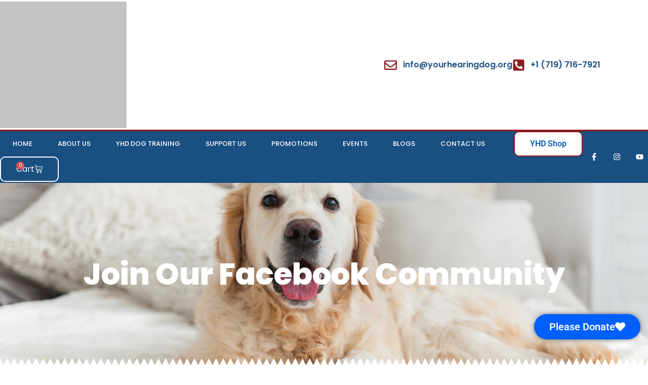

--- FILE ---
content_type: text/html; charset=UTF-8
request_url: https://yourhearingdog.org/join-our-facebook-community/
body_size: 25395
content:
<!DOCTYPE html>
<html lang="en-US">
<head>
<meta charset="UTF-8">
<meta name="viewport" content="width=device-width, initial-scale=1">
	<link rel="profile" href="https://gmpg.org/xfn/11"> 
	<title>Join Our Facebook Community &#8211; Your Hearing Dog, Inc.</title>
<link rel="preload" href="https://yourhearingdog.org/wp-content/astra-local-fonts/poppins/pxiByp8kv8JHgFVrLCz7Z1xlFQ.woff2" as="font" type="font/woff2" crossorigin><meta name='robots' content='max-image-preview:large' />

<!-- Google Tag Manager for WordPress by gtm4wp.com -->
<script data-cfasync="false" data-pagespeed-no-defer>
	var gtm4wp_datalayer_name = "dataLayer";
	var dataLayer = dataLayer || [];
</script>
<!-- End Google Tag Manager for WordPress by gtm4wp.com --><link rel='dns-prefetch' href='//player.vimeo.com' />
<link rel='dns-prefetch' href='//analytics.sitewit.com' />
<link rel='dns-prefetch' href='//capi-automation.s3.us-east-2.amazonaws.com' />
<link rel='dns-prefetch' href='//www.googletagmanager.com' />
<link rel="alternate" type="application/rss+xml" title="Your Hearing Dog, Inc. &raquo; Feed" href="https://yourhearingdog.org/feed/" />
<link rel="alternate" type="application/rss+xml" title="Your Hearing Dog, Inc. &raquo; Comments Feed" href="https://yourhearingdog.org/comments/feed/" />
<link rel="alternate" title="oEmbed (JSON)" type="application/json+oembed" href="https://yourhearingdog.org/wp-json/oembed/1.0/embed?url=https%3A%2F%2Fyourhearingdog.org%2Fjoin-our-facebook-community%2F" />
<link rel="alternate" title="oEmbed (XML)" type="text/xml+oembed" href="https://yourhearingdog.org/wp-json/oembed/1.0/embed?url=https%3A%2F%2Fyourhearingdog.org%2Fjoin-our-facebook-community%2F&#038;format=xml" />

<link data-optimized="2" rel="stylesheet" href="https://yourhearingdog.org/wp-content/litespeed/css/58114aed4fe3b7bdd3fa4b2e65399dbf.css?ver=a0a47" />


































<script src="https://yourhearingdog.org/wp-content/themes/astra/assets/js/minified/flexibility.min.js?ver=4.12.0" id="astra-flexibility-js" type="b9620d765c0d93547d210222-text/javascript"></script>
<script id="astra-flexibility-js-after" type="b9620d765c0d93547d210222-text/javascript">
typeof flexibility !== "undefined" && flexibility(document.documentElement);
//# sourceURL=astra-flexibility-js-after
</script>
<script src="https://yourhearingdog.org/wp-includes/js/jquery/jquery.min.js?ver=3.7.1" id="jquery-core-js" type="b9620d765c0d93547d210222-text/javascript"></script>
<script src="https://yourhearingdog.org/wp-includes/js/jquery/jquery-migrate.min.js?ver=3.4.1" id="jquery-migrate-js" type="b9620d765c0d93547d210222-text/javascript"></script>
<script src="https://player.vimeo.com/api/player.js?ver=1.2.2" id="vimeo-for-wordpress-player-js" type="b9620d765c0d93547d210222-text/javascript"></script>
<script id="tt4b_ajax_script-js-extra" type="b9620d765c0d93547d210222-text/javascript">
var tt4b_script_vars = {"pixel_code":"CSI4EJRC77UB5SIK4MF0","currency":"USD","country":"US","advanced_matching":"1"};
//# sourceURL=tt4b_ajax_script-js-extra
</script>
<script src="https://yourhearingdog.org/wp-content/plugins/tiktok-for-business/admin/js/ajaxSnippet.js?ver=v1" id="tt4b_ajax_script-js" type="b9620d765c0d93547d210222-text/javascript"></script>
<script src="https://yourhearingdog.org/wp-content/plugins/woocommerce/assets/js/jquery-blockui/jquery.blockUI.min.js?ver=2.7.0-wc.10.4.3" id="wc-jquery-blockui-js" data-wp-strategy="defer" type="b9620d765c0d93547d210222-text/javascript"></script>
<script id="wc-add-to-cart-js-extra" type="b9620d765c0d93547d210222-text/javascript">
var wc_add_to_cart_params = {"ajax_url":"/wp-admin/admin-ajax.php","wc_ajax_url":"/?wc-ajax=%%endpoint%%","i18n_view_cart":"View cart","cart_url":"https://yourhearingdog.org/cart/","is_cart":"","cart_redirect_after_add":"no"};
//# sourceURL=wc-add-to-cart-js-extra
</script>
<script src="https://yourhearingdog.org/wp-content/plugins/woocommerce/assets/js/frontend/add-to-cart.min.js?ver=10.4.3" id="wc-add-to-cart-js" defer data-wp-strategy="defer" type="b9620d765c0d93547d210222-text/javascript"></script>
<script src="https://yourhearingdog.org/wp-content/plugins/woocommerce/assets/js/js-cookie/js.cookie.min.js?ver=2.1.4-wc.10.4.3" id="wc-js-cookie-js" data-wp-strategy="defer" type="b9620d765c0d93547d210222-text/javascript"></script>
<script id="kk-fb-script-js-extra" type="b9620d765c0d93547d210222-text/javascript">
var kkfbFetchCartItems = {"ajax_url":"https://yourhearingdog.org/wp-admin/admin-ajax.php","action":"kk_fb_wc_fetchcartitems","nonce":"00e6125e97","currency":"USD"};
//# sourceURL=kk-fb-script-js-extra
</script>
<script src="https://yourhearingdog.org/wp-content/plugins/kliken-ads-pixel-for-meta/assets/kk-fb-script.js?ver=1.2.2" id="kk-fb-script-js" type="b9620d765c0d93547d210222-text/javascript"></script>
<script id="WCPAY_ASSETS-js-extra" type="b9620d765c0d93547d210222-text/javascript">
var wcpayAssets = {"url":"https://yourhearingdog.org/wp-content/plugins/woocommerce-payments/dist/"};
//# sourceURL=WCPAY_ASSETS-js-extra
</script>
<script src="https://yourhearingdog.org/wp-content/plugins/elementor/assets/lib/font-awesome/js/v4-shims.min.js?ver=3.34.1" id="font-awesome-4-shim-js" type="b9620d765c0d93547d210222-text/javascript"></script>

<!-- Google tag (gtag.js) snippet added by Site Kit -->
<!-- Google Analytics snippet added by Site Kit -->
<script src="https://www.googletagmanager.com/gtag/js?id=GT-NCGL2CKF" id="google_gtagjs-js" async type="b9620d765c0d93547d210222-text/javascript"></script>
<script id="google_gtagjs-js-after" type="b9620d765c0d93547d210222-text/javascript">
window.dataLayer = window.dataLayer || [];function gtag(){dataLayer.push(arguments);}
gtag("set","linker",{"domains":["yourhearingdog.org"]});
gtag("js", new Date());
gtag("set", "developer_id.dZTNiMT", true);
gtag("config", "GT-NCGL2CKF");
 window._googlesitekit = window._googlesitekit || {}; window._googlesitekit.throttledEvents = []; window._googlesitekit.gtagEvent = (name, data) => { var key = JSON.stringify( { name, data } ); if ( !! window._googlesitekit.throttledEvents[ key ] ) { return; } window._googlesitekit.throttledEvents[ key ] = true; setTimeout( () => { delete window._googlesitekit.throttledEvents[ key ]; }, 5 ); gtag( "event", name, { ...data, event_source: "site-kit" } ); }; 
//# sourceURL=google_gtagjs-js-after
</script>
<script id="ecs_ajax_load-js-extra" type="b9620d765c0d93547d210222-text/javascript">
var ecs_ajax_params = {"ajaxurl":"https://yourhearingdog.org/wp-admin/admin-ajax.php","posts":"{\"page\":0,\"pagename\":\"join-our-facebook-community\",\"error\":\"\",\"m\":\"\",\"p\":0,\"post_parent\":\"\",\"subpost\":\"\",\"subpost_id\":\"\",\"attachment\":\"\",\"attachment_id\":0,\"name\":\"join-our-facebook-community\",\"page_id\":0,\"second\":\"\",\"minute\":\"\",\"hour\":\"\",\"day\":0,\"monthnum\":0,\"year\":0,\"w\":0,\"category_name\":\"\",\"tag\":\"\",\"cat\":\"\",\"tag_id\":\"\",\"author\":\"\",\"author_name\":\"\",\"feed\":\"\",\"tb\":\"\",\"paged\":0,\"meta_key\":\"\",\"meta_value\":\"\",\"preview\":\"\",\"s\":\"\",\"sentence\":\"\",\"title\":\"\",\"fields\":\"all\",\"menu_order\":\"\",\"embed\":\"\",\"category__in\":[],\"category__not_in\":[],\"category__and\":[],\"post__in\":[],\"post__not_in\":[],\"post_name__in\":[],\"tag__in\":[],\"tag__not_in\":[],\"tag__and\":[],\"tag_slug__in\":[],\"tag_slug__and\":[],\"post_parent__in\":[],\"post_parent__not_in\":[],\"author__in\":[],\"author__not_in\":[],\"search_columns\":[],\"ignore_sticky_posts\":false,\"suppress_filters\":false,\"cache_results\":true,\"update_post_term_cache\":true,\"update_menu_item_cache\":false,\"lazy_load_term_meta\":true,\"update_post_meta_cache\":true,\"post_type\":\"\",\"posts_per_page\":10,\"nopaging\":false,\"comments_per_page\":\"50\",\"no_found_rows\":false,\"order\":\"DESC\"}"};
//# sourceURL=ecs_ajax_load-js-extra
</script>
<script src="https://yourhearingdog.org/wp-content/plugins/ele-custom-skin/assets/js/ecs_ajax_pagination.js?ver=3.1.9" id="ecs_ajax_load-js" type="b9620d765c0d93547d210222-text/javascript"></script>
<script src="https://yourhearingdog.org/wp-content/plugins/ele-custom-skin/assets/js/ecs.js?ver=3.1.9" id="ecs-script-js" type="b9620d765c0d93547d210222-text/javascript"></script>
<link rel="https://api.w.org/" href="https://yourhearingdog.org/wp-json/" /><link rel="alternate" title="JSON" type="application/json" href="https://yourhearingdog.org/wp-json/wp/v2/pages/574" /><link rel="EditURI" type="application/rsd+xml" title="RSD" href="https://yourhearingdog.org/xmlrpc.php?rsd" />
<meta name="generator" content="WordPress 6.9" />
<meta name="generator" content="WooCommerce 10.4.3" />
<link rel="canonical" href="https://yourhearingdog.org/join-our-facebook-community/" />
<link rel='shortlink' href='https://yourhearingdog.org/?p=574' />
<meta name="generator" content="Site Kit by Google 1.170.0" /><!-- Google Tag Manager -->
<script type="b9620d765c0d93547d210222-text/javascript">(function(w,d,s,l,i){w[l]=w[l]||[];w[l].push({'gtm.start':
new Date().getTime(),event:'gtm.js'});var f=d.getElementsByTagName(s)[0],
j=d.createElement(s),dl=l!='dataLayer'?'&l='+l:'';j.async=true;j.src=
'https://www.googletagmanager.com/gtm.js?id='+i+dl;f.parentNode.insertBefore(j,f);
})(window,document,'script','dataLayer','GTM-NZDN2ZLD');</script>
<!-- End Google Tag Manager -->

<!-- Fundraise Up: the new standard for online giving -->
<script type="b9620d765c0d93547d210222-text/javascript">(function(w,d,s,n,a){if(!w[n]){var l='call,catch,on,once,set,then,track,openCheckout'
.split(','),i,o=function(n){return'function'==typeof n?o.l.push([arguments])&&o
:function(){return o.l.push([n,arguments])&&o}},t=d.getElementsByTagName(s)[0],
j=d.createElement(s);j.async=!0;j.src='https://cdn.fundraiseup.com/widget/'+a+'';
t.parentNode.insertBefore(j,t);o.s=Date.now();o.v=5;o.h=w.location.href;o.l=[];
for(i=0;i<8;i++)o[l[i]]=o(l[i]);w[n]=o}
})(window,document,'script','FundraiseUp','AAGNLPKE');</script>
<!-- End Fundraise Up -->
<!-- Google Tag Manager -->
<script type="b9620d765c0d93547d210222-text/javascript">(function(w,d,s,l,i){w[l]=w[l]||[];w[l].push({'gtm.start':
new Date().getTime(),event:'gtm.js'});var f=d.getElementsByTagName(s)[0],
j=d.createElement(s),dl=l!='dataLayer'?'&l='+l:'';j.async=true;j.src=
'https://www.googletagmanager.com/gtm.js?id='+i+dl;f.parentNode.insertBefore(j,f);
})(window,document,'script','dataLayer','GTM-NZDN2ZLD');</script>
<!-- End Google Tag Manager -->

<!-- Google Tag Manager for WordPress by gtm4wp.com -->
<!-- GTM Container placement set to automatic -->
<script data-cfasync="false" data-pagespeed-no-defer>
	var dataLayer_content = {"pagePostType":"page","pagePostType2":"single-page","pagePostAuthor":"admin"};
	dataLayer.push( dataLayer_content );
</script>
<script data-cfasync="false" data-pagespeed-no-defer>
(function(w,d,s,l,i){w[l]=w[l]||[];w[l].push({'gtm.start':
new Date().getTime(),event:'gtm.js'});var f=d.getElementsByTagName(s)[0],
j=d.createElement(s),dl=l!='dataLayer'?'&l='+l:'';j.async=true;j.src=
'//www.googletagmanager.com/gtm.js?id='+i+dl;f.parentNode.insertBefore(j,f);
})(window,document,'script','dataLayer','GTM-NZDN2ZLD');
</script>
<!-- End Google Tag Manager for WordPress by gtm4wp.com --><meta name="p:domain_verify" content="0db1e26ef676dafa1836af2f546957b6"/><!-- Google site verification - Google for WooCommerce -->
<meta name="google-site-verification" content="B85zGW9HSviMGYejVV3_Wc56qfrLYzJeuo-_yzaqRAc" />
	<noscript><style>.woocommerce-product-gallery{ opacity: 1 !important; }</style></noscript>
	<meta name="google-site-verification" content="l4wYPY3E-FzEwSJ2bg1iKHDlTxS8rx7oPo9tqJTGZx0">
<!-- Google AdSense meta tags added by Site Kit -->
<meta name="google-adsense-platform-account" content="ca-host-pub-2644536267352236">
<meta name="google-adsense-platform-domain" content="sitekit.withgoogle.com">
<!-- End Google AdSense meta tags added by Site Kit -->
<meta name="generator" content="Elementor 3.34.1; features: e_font_icon_svg, additional_custom_breakpoints; settings: css_print_method-external, google_font-enabled, font_display-swap">
<!-- Google tag (gtag.js) -->
<script async src="https://www.googletagmanager.com/gtag/js?id=G-M8TLFZ0LE1" type="b9620d765c0d93547d210222-text/javascript"></script>
<script type="b9620d765c0d93547d210222-text/javascript">
  window.dataLayer = window.dataLayer || [];
  function gtag(){dataLayer.push(arguments);}
  gtag('js', new Date());

  gtag('config', 'G-M8TLFZ0LE1');
</script>

			<script type="b9620d765c0d93547d210222-text/javascript">
				!function(f,b,e,v,n,t,s){if(f.fbq)return;n=f.fbq=function(){n.callMethod?
					n.callMethod.apply(n,arguments):n.queue.push(arguments)};if(!f._fbq)f._fbq=n;
					n.push=n;n.loaded=!0;n.version='2.0';n.queue=[];t=b.createElement(e);t.async=!0;
					t.src=v;s=b.getElementsByTagName(e)[0];s.parentNode.insertBefore(t,s)}(window,
					document,'script','https://connect.facebook.net/en_US/fbevents.js');
			</script>
			<!-- WooCommerce Facebook Integration Begin -->
			<script type="b9620d765c0d93547d210222-text/javascript">

				fbq('init', '1818770305665037', {}, {
    "agent": "woocommerce_7-10.4.3-3.5.12"
});

				document.addEventListener( 'DOMContentLoaded', function() {
					// Insert placeholder for events injected when a product is added to the cart through AJAX.
					document.body.insertAdjacentHTML( 'beforeend', '<div class=\"wc-facebook-pixel-event-placeholder\"></div>' );
				}, false );

			</script>
			<!-- WooCommerce Facebook Integration End -->
						
			<a href="#XSCEACUG" style="display: none"></a><link rel="icon" href="https://yourhearingdog.org/wp-content/uploads/2023/01/cropped-YHD-32x32.jpg" sizes="32x32" />
<link rel="icon" href="https://yourhearingdog.org/wp-content/uploads/2023/01/cropped-YHD-192x192.jpg" sizes="192x192" />
<link rel="apple-touch-icon" href="https://yourhearingdog.org/wp-content/uploads/2023/01/cropped-YHD-180x180.jpg" />
<meta name="msapplication-TileImage" content="https://yourhearingdog.org/wp-content/uploads/2023/01/cropped-YHD-270x270.jpg" />

		<!-- Global site tag (gtag.js) - Google Ads: AW-16852571099 - Google for WooCommerce -->
		<script async src="https://www.googletagmanager.com/gtag/js?id=AW-16852571099" type="b9620d765c0d93547d210222-text/javascript"></script>
		<script type="b9620d765c0d93547d210222-text/javascript">
			window.dataLayer = window.dataLayer || [];
			function gtag() { dataLayer.push(arguments); }
			gtag( 'consent', 'default', {
				analytics_storage: 'denied',
				ad_storage: 'denied',
				ad_user_data: 'denied',
				ad_personalization: 'denied',
				region: ['AT', 'BE', 'BG', 'HR', 'CY', 'CZ', 'DK', 'EE', 'FI', 'FR', 'DE', 'GR', 'HU', 'IS', 'IE', 'IT', 'LV', 'LI', 'LT', 'LU', 'MT', 'NL', 'NO', 'PL', 'PT', 'RO', 'SK', 'SI', 'ES', 'SE', 'GB', 'CH'],
				wait_for_update: 500,
			} );
			gtag('js', new Date());
			gtag('set', 'developer_id.dOGY3NW', true);
			gtag("config", "AW-16852571099", { "groups": "GLA", "send_page_view": false });		</script>

		</head>

<body itemtype='https://schema.org/WebPage' itemscope='itemscope' class="wp-singular page-template page-template-elementor_header_footer page page-id-574 wp-custom-logo wp-embed-responsive wp-theme-astra theme-astra woocommerce-no-js ast-header-break-point ast-page-builder-template ast-no-sidebar astra-4.12.0 group-blog ast-single-post ast-inherit-site-logo-transparent ast-hfb-header elementor-default elementor-template-full-width elementor-kit-6 elementor-page elementor-page-574">
<!-- Google Tag Manager (noscript) -->
<noscript><iframe src="https://www.googletagmanager.com/ns.html?id=GTM-NZDN2ZLD"
height="0" width="0" style="display:none;visibility:hidden"></iframe></noscript>
<!-- End Google Tag Manager (noscript) --><!-- Google Tag Manager (noscript) -->
<noscript><iframe src="https://www.googletagmanager.com/ns.html?id=GTM-NZDN2ZLD"
height="0" width="0" style="display:none;visibility:hidden"></iframe></noscript>
<!-- End Google Tag Manager (noscript) -->

<!-- GTM Container placement set to automatic -->
<!-- Google Tag Manager (noscript) -->
				<noscript><iframe src="https://www.googletagmanager.com/ns.html?id=GTM-NZDN2ZLD" height="0" width="0" style="display:none;visibility:hidden" aria-hidden="true"></iframe></noscript>
<!-- End Google Tag Manager (noscript) --><script type="b9620d765c0d93547d210222-text/javascript">
gtag("event", "page_view", {send_to: "GLA"});
</script>

<a
	class="skip-link screen-reader-text"
	href="#content">
		Skip to content</a>

<div
class="hfeed site" id="page">
			<header data-elementor-type="header" data-elementor-id="90" class="elementor elementor-90 elementor-location-header" data-elementor-post-type="elementor_library">
					<section class="elementor-section elementor-top-section elementor-element elementor-element-6d14615 elementor-section-full_width elementor-section-height-default elementor-section-height-default" data-id="6d14615" data-element_type="section" data-settings="{&quot;background_background&quot;:&quot;classic&quot;}">
						<div class="elementor-container elementor-column-gap-no">
					<div class="elementor-column elementor-col-100 elementor-top-column elementor-element elementor-element-af7b30a" data-id="af7b30a" data-element_type="column">
			<div class="elementor-widget-wrap elementor-element-populated">
						<section class="elementor-section elementor-inner-section elementor-element elementor-element-074fc8c elementor-section-boxed elementor-section-height-default elementor-section-height-default" data-id="074fc8c" data-element_type="section">
						<div class="elementor-container elementor-column-gap-default">
					<div class="elementor-column elementor-col-33 elementor-inner-column elementor-element elementor-element-dcdce35" data-id="dcdce35" data-element_type="column">
			<div class="elementor-widget-wrap elementor-element-populated">
						<div class="elementor-element elementor-element-578562c3 elementor-widget elementor-widget-theme-site-logo elementor-widget-image" data-id="578562c3" data-element_type="widget" data-widget_type="theme-site-logo.default">
				<div class="elementor-widget-container">
											<a href="https://yourhearingdog.org">
			<img data-lazyloaded="1" src="[data-uri]" fetchpriority="high" width="393" height="140" data-src="https://yourhearingdog.org/wp-content/uploads/2023/01/cropped-YHD.png" class="attachment-full size-full wp-image-18" alt="" data-srcset="https://yourhearingdog.org/wp-content/uploads/2023/01/cropped-YHD.png 393w, https://yourhearingdog.org/wp-content/uploads/2023/01/cropped-YHD-300x107.png 300w" data-sizes="(max-width: 393px) 100vw, 393px" /><noscript><img fetchpriority="high" width="393" height="140" src="https://yourhearingdog.org/wp-content/uploads/2023/01/cropped-YHD.png" class="attachment-full size-full wp-image-18" alt="" srcset="https://yourhearingdog.org/wp-content/uploads/2023/01/cropped-YHD.png 393w, https://yourhearingdog.org/wp-content/uploads/2023/01/cropped-YHD-300x107.png 300w" sizes="(max-width: 393px) 100vw, 393px" /></noscript>				</a>
											</div>
				</div>
					</div>
		</div>
				<div class="elementor-column elementor-col-33 elementor-inner-column elementor-element elementor-element-fd736fe" data-id="fd736fe" data-element_type="column">
			<div class="elementor-widget-wrap">
							</div>
		</div>
				<div class="elementor-column elementor-col-33 elementor-inner-column elementor-element elementor-element-b5f486d elementor-hidden-mobile" data-id="b5f486d" data-element_type="column">
			<div class="elementor-widget-wrap elementor-element-populated">
						<div class="elementor-element elementor-element-1aa7b73 elementor-icon-list--layout-inline elementor-align-end elementor-list-item-link-full_width elementor-widget elementor-widget-icon-list" data-id="1aa7b73" data-element_type="widget" data-widget_type="icon-list.default">
				<div class="elementor-widget-container">
							<ul class="elementor-icon-list-items elementor-inline-items">
							<li class="elementor-icon-list-item elementor-inline-item">
											<a href="/cdn-cgi/l/email-protection#f990979f96b980968c8b919c988b90979e9d969ed7968b9e">

												<span class="elementor-icon-list-icon">
							<svg aria-hidden="true" class="e-font-icon-svg e-far-envelope" viewBox="0 0 512 512" xmlns="http://www.w3.org/2000/svg"><path d="M464 64H48C21.49 64 0 85.49 0 112v288c0 26.51 21.49 48 48 48h416c26.51 0 48-21.49 48-48V112c0-26.51-21.49-48-48-48zm0 48v40.805c-22.422 18.259-58.168 46.651-134.587 106.49-16.841 13.247-50.201 45.072-73.413 44.701-23.208.375-56.579-31.459-73.413-44.701C106.18 199.465 70.425 171.067 48 152.805V112h416zM48 400V214.398c22.914 18.251 55.409 43.862 104.938 82.646 21.857 17.205 60.134 55.186 103.062 54.955 42.717.231 80.509-37.199 103.053-54.947 49.528-38.783 82.032-64.401 104.947-82.653V400H48z"></path></svg>						</span>
										<span class="elementor-icon-list-text"><span class="__cf_email__" data-cfemail="4d24232b220d3422383f25282c3f24232a29222a63223f2a">[email&#160;protected]</span></span>
											</a>
									</li>
								<li class="elementor-icon-list-item elementor-inline-item">
											<a href="tel:%20+1%20(719)%20716-7921">

												<span class="elementor-icon-list-icon">
							<svg aria-hidden="true" class="e-font-icon-svg e-fas-phone-square-alt" viewBox="0 0 448 512" xmlns="http://www.w3.org/2000/svg"><path d="M400 32H48A48 48 0 0 0 0 80v352a48 48 0 0 0 48 48h352a48 48 0 0 0 48-48V80a48 48 0 0 0-48-48zm-16.39 307.37l-15 65A15 15 0 0 1 354 416C194 416 64 286.29 64 126a15.7 15.7 0 0 1 11.63-14.61l65-15A18.23 18.23 0 0 1 144 96a16.27 16.27 0 0 1 13.79 9.09l30 70A17.9 17.9 0 0 1 189 181a17 17 0 0 1-5.5 11.61l-37.89 31a231.91 231.91 0 0 0 110.78 110.78l31-37.89A17 17 0 0 1 299 291a17.85 17.85 0 0 1 5.91 1.21l70 30A16.25 16.25 0 0 1 384 336a17.41 17.41 0 0 1-.39 3.37z"></path></svg>						</span>
										<span class="elementor-icon-list-text"> +1 (719) 716-7921</span>
											</a>
									</li>
						</ul>
						</div>
				</div>
					</div>
		</div>
					</div>
		</section>
				<section class="elementor-section elementor-inner-section elementor-element elementor-element-1a1c926 elementor-section-boxed elementor-section-height-default elementor-section-height-default" data-id="1a1c926" data-element_type="section" data-settings="{&quot;background_background&quot;:&quot;classic&quot;}">
						<div class="elementor-container elementor-column-gap-default">
					<div class="elementor-column elementor-col-50 elementor-inner-column elementor-element elementor-element-0161bb7" data-id="0161bb7" data-element_type="column">
			<div class="elementor-widget-wrap elementor-element-populated">
						<div class="elementor-element elementor-element-c9ad491 elementor-nav-menu--stretch elementor-widget__width-auto elementor-nav-menu--dropdown-tablet elementor-nav-menu__text-align-aside elementor-nav-menu--toggle elementor-nav-menu--burger elementor-widget elementor-widget-nav-menu" data-id="c9ad491" data-element_type="widget" data-settings="{&quot;full_width&quot;:&quot;stretch&quot;,&quot;layout&quot;:&quot;horizontal&quot;,&quot;submenu_icon&quot;:{&quot;value&quot;:&quot;&lt;svg aria-hidden=\&quot;true\&quot; class=\&quot;e-font-icon-svg e-fas-caret-down\&quot; viewBox=\&quot;0 0 320 512\&quot; xmlns=\&quot;http:\/\/www.w3.org\/2000\/svg\&quot;&gt;&lt;path d=\&quot;M31.3 192h257.3c17.8 0 26.7 21.5 14.1 34.1L174.1 354.8c-7.8 7.8-20.5 7.8-28.3 0L17.2 226.1C4.6 213.5 13.5 192 31.3 192z\&quot;&gt;&lt;\/path&gt;&lt;\/svg&gt;&quot;,&quot;library&quot;:&quot;fa-solid&quot;},&quot;toggle&quot;:&quot;burger&quot;}" data-widget_type="nav-menu.default">
				<div class="elementor-widget-container">
								<nav aria-label="Menu" class="elementor-nav-menu--main elementor-nav-menu__container elementor-nav-menu--layout-horizontal e--pointer-background e--animation-fade">
				<ul id="menu-1-c9ad491" class="elementor-nav-menu"><li class="menu-item menu-item-type-post_type menu-item-object-page menu-item-home menu-item-141"><a href="https://yourhearingdog.org/" class="elementor-item menu-link">Home</a></li>
<li class="menu-item menu-item-type-post_type menu-item-object-page menu-item-171"><a href="https://yourhearingdog.org/about-us/" class="elementor-item menu-link">About Us</a></li>
<li class="menu-item menu-item-type-post_type menu-item-object-page menu-item-304"><a href="https://yourhearingdog.org/yhd-dog-training/" class="elementor-item menu-link">YHD Dog Training</a></li>
<li class="menu-item menu-item-type-post_type menu-item-object-page menu-item-has-children menu-item-200"><a aria-expanded="false" href="https://yourhearingdog.org/support-us/" class="elementor-item menu-link">Support Us<span role="application" class="dropdown-menu-toggle ast-header-navigation-arrow" tabindex="0" aria-expanded="false" aria-label="Menu Toggle" aria-haspopup="true"></span></a>
<ul class="sub-menu elementor-nav-menu--dropdown">
	<li class="menu-item menu-item-type-custom menu-item-object-custom menu-item-9690"><a href="https://giving.yourhearingdog.org/page/donate" class="elementor-sub-item menu-link">Please Donate</a></li>
	<li class="menu-item menu-item-type-post_type menu-item-object-page menu-item-254"><a href="https://yourhearingdog.org/volunteer/" class="elementor-sub-item menu-link">Become a Volunteer</a></li>
	<li class="menu-item menu-item-type-post_type menu-item-object-page menu-item-4208"><a href="https://yourhearingdog.org/become-a-sponsor/" class="elementor-sub-item menu-link">Become a Sponsor</a></li>
</ul>
</li>
<li class="menu-item menu-item-type-post_type menu-item-object-page current-menu-ancestor current-menu-parent current_page_parent current_page_ancestor menu-item-has-children menu-item-334"><a aria-expanded="false" href="https://yourhearingdog.org/promotions/" class="elementor-item menu-link">Promotions<span role="application" class="dropdown-menu-toggle ast-header-navigation-arrow" tabindex="0" aria-expanded="false" aria-label="Menu Toggle" aria-haspopup="true"></span></a>
<ul class="sub-menu elementor-nav-menu--dropdown">
	<li class="menu-item menu-item-type-post_type menu-item-object-page menu-item-791"><a href="https://yourhearingdog.org/yhd-challenges/" class="elementor-sub-item menu-link">YHD Challenges</a></li>
	<li class="menu-item menu-item-type-post_type menu-item-object-page current-menu-item page_item page-item-574 current_page_item menu-item-669"><a href="https://yourhearingdog.org/join-our-facebook-community/" aria-current="page" class="elementor-sub-item elementor-item-active menu-link">Join Our Facebook Community</a></li>
</ul>
</li>
<li class="menu-item menu-item-type-post_type menu-item-object-page menu-item-781"><a href="https://yourhearingdog.org/yhd-events/" class="elementor-item menu-link">Events</a></li>
<li class="menu-item menu-item-type-post_type menu-item-object-page menu-item-3598"><a href="https://yourhearingdog.org/blogs/" class="elementor-item menu-link">Blogs</a></li>
<li class="menu-item menu-item-type-post_type menu-item-object-page menu-item-670"><a href="https://yourhearingdog.org/contact-us/" class="elementor-item menu-link">Contact us</a></li>
</ul>			</nav>
					<div class="elementor-menu-toggle" role="button" tabindex="0" aria-label="Menu Toggle" aria-expanded="false">
			<svg aria-hidden="true" role="presentation" class="elementor-menu-toggle__icon--open e-font-icon-svg e-eicon-menu-bar" viewBox="0 0 1000 1000" xmlns="http://www.w3.org/2000/svg"><path d="M104 333H896C929 333 958 304 958 271S929 208 896 208H104C71 208 42 237 42 271S71 333 104 333ZM104 583H896C929 583 958 554 958 521S929 458 896 458H104C71 458 42 487 42 521S71 583 104 583ZM104 833H896C929 833 958 804 958 771S929 708 896 708H104C71 708 42 737 42 771S71 833 104 833Z"></path></svg><svg aria-hidden="true" role="presentation" class="elementor-menu-toggle__icon--close e-font-icon-svg e-eicon-close" viewBox="0 0 1000 1000" xmlns="http://www.w3.org/2000/svg"><path d="M742 167L500 408 258 167C246 154 233 150 217 150 196 150 179 158 167 167 154 179 150 196 150 212 150 229 154 242 171 254L408 500 167 742C138 771 138 800 167 829 196 858 225 858 254 829L496 587 738 829C750 842 767 846 783 846 800 846 817 842 829 829 842 817 846 804 846 783 846 767 842 750 829 737L588 500 833 258C863 229 863 200 833 171 804 137 775 137 742 167Z"></path></svg>		</div>
					<nav class="elementor-nav-menu--dropdown elementor-nav-menu__container" aria-hidden="true">
				<ul id="menu-2-c9ad491" class="elementor-nav-menu"><li class="menu-item menu-item-type-post_type menu-item-object-page menu-item-home menu-item-141"><a href="https://yourhearingdog.org/" class="elementor-item menu-link" tabindex="-1">Home</a></li>
<li class="menu-item menu-item-type-post_type menu-item-object-page menu-item-171"><a href="https://yourhearingdog.org/about-us/" class="elementor-item menu-link" tabindex="-1">About Us</a></li>
<li class="menu-item menu-item-type-post_type menu-item-object-page menu-item-304"><a href="https://yourhearingdog.org/yhd-dog-training/" class="elementor-item menu-link" tabindex="-1">YHD Dog Training</a></li>
<li class="menu-item menu-item-type-post_type menu-item-object-page menu-item-has-children menu-item-200"><a aria-expanded="false" href="https://yourhearingdog.org/support-us/" class="elementor-item menu-link" tabindex="-1">Support Us<span role="application" class="dropdown-menu-toggle ast-header-navigation-arrow" tabindex="0" aria-expanded="false" aria-label="Menu Toggle" aria-haspopup="true"></span></a>
<ul class="sub-menu elementor-nav-menu--dropdown">
	<li class="menu-item menu-item-type-custom menu-item-object-custom menu-item-9690"><a href="https://giving.yourhearingdog.org/page/donate" class="elementor-sub-item menu-link" tabindex="-1">Please Donate</a></li>
	<li class="menu-item menu-item-type-post_type menu-item-object-page menu-item-254"><a href="https://yourhearingdog.org/volunteer/" class="elementor-sub-item menu-link" tabindex="-1">Become a Volunteer</a></li>
	<li class="menu-item menu-item-type-post_type menu-item-object-page menu-item-4208"><a href="https://yourhearingdog.org/become-a-sponsor/" class="elementor-sub-item menu-link" tabindex="-1">Become a Sponsor</a></li>
</ul>
</li>
<li class="menu-item menu-item-type-post_type menu-item-object-page current-menu-ancestor current-menu-parent current_page_parent current_page_ancestor menu-item-has-children menu-item-334"><a aria-expanded="false" href="https://yourhearingdog.org/promotions/" class="elementor-item menu-link" tabindex="-1">Promotions<span role="application" class="dropdown-menu-toggle ast-header-navigation-arrow" tabindex="0" aria-expanded="false" aria-label="Menu Toggle" aria-haspopup="true"></span></a>
<ul class="sub-menu elementor-nav-menu--dropdown">
	<li class="menu-item menu-item-type-post_type menu-item-object-page menu-item-791"><a href="https://yourhearingdog.org/yhd-challenges/" class="elementor-sub-item menu-link" tabindex="-1">YHD Challenges</a></li>
	<li class="menu-item menu-item-type-post_type menu-item-object-page current-menu-item page_item page-item-574 current_page_item menu-item-669"><a href="https://yourhearingdog.org/join-our-facebook-community/" aria-current="page" class="elementor-sub-item elementor-item-active menu-link" tabindex="-1">Join Our Facebook Community</a></li>
</ul>
</li>
<li class="menu-item menu-item-type-post_type menu-item-object-page menu-item-781"><a href="https://yourhearingdog.org/yhd-events/" class="elementor-item menu-link" tabindex="-1">Events</a></li>
<li class="menu-item menu-item-type-post_type menu-item-object-page menu-item-3598"><a href="https://yourhearingdog.org/blogs/" class="elementor-item menu-link" tabindex="-1">Blogs</a></li>
<li class="menu-item menu-item-type-post_type menu-item-object-page menu-item-670"><a href="https://yourhearingdog.org/contact-us/" class="elementor-item menu-link" tabindex="-1">Contact us</a></li>
</ul>			</nav>
						</div>
				</div>
				<div class="elementor-element elementor-element-1b3489f elementor-widget__width-auto elementor-widget elementor-widget-button" data-id="1b3489f" data-element_type="widget" data-widget_type="button.default">
				<div class="elementor-widget-container">
									<div class="elementor-button-wrapper">
					<a class="elementor-button elementor-button-link elementor-size-sm" href="/shop/">
						<span class="elementor-button-content-wrapper">
									<span class="elementor-button-text">YHD Shop</span>
					</span>
					</a>
				</div>
								</div>
				</div>
				<div class="elementor-element elementor-element-de92494 elementor-widget__width-auto toggle-icon--cart-medium elementor-menu-cart--items-indicator-bubble elementor-menu-cart--cart-type-side-cart elementor-menu-cart--show-remove-button-yes elementor-widget elementor-widget-woocommerce-menu-cart" data-id="de92494" data-element_type="widget" id="cart-button" data-settings="{&quot;cart_type&quot;:&quot;side-cart&quot;,&quot;open_cart&quot;:&quot;click&quot;,&quot;automatically_open_cart&quot;:&quot;no&quot;}" data-widget_type="woocommerce-menu-cart.default">
				<div class="elementor-widget-container">
							<div class="elementor-menu-cart__wrapper">
							<div class="elementor-menu-cart__toggle_wrapper">
					<div class="elementor-menu-cart__container elementor-lightbox" aria-hidden="true">
						<div class="elementor-menu-cart__main" aria-hidden="true">
									<div class="elementor-menu-cart__close-button">
					</div>
									<div class="widget_shopping_cart_content">
															</div>
						</div>
					</div>
							<div class="elementor-menu-cart__toggle elementor-button-wrapper">
			<a id="elementor-menu-cart__toggle_button" href="#" class="elementor-menu-cart__toggle_button elementor-button elementor-size-sm" aria-expanded="false">
				<span class="elementor-button-text"><span class="woocommerce-Price-amount amount"><bdi><span class="woocommerce-Price-currencySymbol">&#36;</span>0.00</bdi></span></span>
				<span class="elementor-button-icon">
					<span class="elementor-button-icon-qty" data-counter="0">0</span>
					<svg class="e-font-icon-svg e-eicon-cart-medium" viewBox="0 0 1000 1000" xmlns="http://www.w3.org/2000/svg"><path d="M740 854C740 883 763 906 792 906S844 883 844 854 820 802 792 802 740 825 740 854ZM217 156H958C977 156 992 173 989 191L957 452C950 509 901 552 843 552H297L303 581C311 625 350 656 395 656H875C892 656 906 670 906 687S892 719 875 719H394C320 719 255 666 241 593L141 94H42C25 94 10 80 10 62S25 31 42 31H167C182 31 195 42 198 56L217 156ZM230 219L284 490H843C869 490 891 470 895 444L923 219H230ZM677 854C677 791 728 740 792 740S906 791 906 854 855 969 792 969 677 918 677 854ZM260 854C260 791 312 740 375 740S490 791 490 854 438 969 375 969 260 918 260 854ZM323 854C323 883 346 906 375 906S427 883 427 854 404 802 375 802 323 825 323 854Z"></path></svg>					<span class="elementor-screen-only">Cart</span>
				</span>
			</a>
		</div>
						</div>
					</div> <!-- close elementor-menu-cart__wrapper -->
						</div>
				</div>
					</div>
		</div>
				<div class="elementor-column elementor-col-50 elementor-inner-column elementor-element elementor-element-8273874" data-id="8273874" data-element_type="column">
			<div class="elementor-widget-wrap elementor-element-populated">
						<div class="elementor-element elementor-element-2b0e9616 e-grid-align-right elementor-shape-rounded elementor-grid-0 elementor-widget elementor-widget-social-icons" data-id="2b0e9616" data-element_type="widget" data-widget_type="social-icons.default">
				<div class="elementor-widget-container">
							<div class="elementor-social-icons-wrapper elementor-grid" role="list">
							<span class="elementor-grid-item" role="listitem">
					<a class="elementor-icon elementor-social-icon elementor-social-icon-facebook-f elementor-repeater-item-320e991" href="https://www.facebook.com/YourHearingDog" target="_blank">
						<span class="elementor-screen-only">Facebook-f</span>
						<svg aria-hidden="true" class="e-font-icon-svg e-fab-facebook-f" viewBox="0 0 320 512" xmlns="http://www.w3.org/2000/svg"><path d="M279.14 288l14.22-92.66h-88.91v-60.13c0-25.35 12.42-50.06 52.24-50.06h40.42V6.26S260.43 0 225.36 0c-73.22 0-121.08 44.38-121.08 124.72v70.62H22.89V288h81.39v224h100.17V288z"></path></svg>					</a>
				</span>
							<span class="elementor-grid-item" role="listitem">
					<a class="elementor-icon elementor-social-icon elementor-social-icon-instagram elementor-repeater-item-8efc569" href="https://www.instagram.com/yourhearingdog" target="_blank">
						<span class="elementor-screen-only">Instagram</span>
						<svg aria-hidden="true" class="e-font-icon-svg e-fab-instagram" viewBox="0 0 448 512" xmlns="http://www.w3.org/2000/svg"><path d="M224.1 141c-63.6 0-114.9 51.3-114.9 114.9s51.3 114.9 114.9 114.9S339 319.5 339 255.9 287.7 141 224.1 141zm0 189.6c-41.1 0-74.7-33.5-74.7-74.7s33.5-74.7 74.7-74.7 74.7 33.5 74.7 74.7-33.6 74.7-74.7 74.7zm146.4-194.3c0 14.9-12 26.8-26.8 26.8-14.9 0-26.8-12-26.8-26.8s12-26.8 26.8-26.8 26.8 12 26.8 26.8zm76.1 27.2c-1.7-35.9-9.9-67.7-36.2-93.9-26.2-26.2-58-34.4-93.9-36.2-37-2.1-147.9-2.1-184.9 0-35.8 1.7-67.6 9.9-93.9 36.1s-34.4 58-36.2 93.9c-2.1 37-2.1 147.9 0 184.9 1.7 35.9 9.9 67.7 36.2 93.9s58 34.4 93.9 36.2c37 2.1 147.9 2.1 184.9 0 35.9-1.7 67.7-9.9 93.9-36.2 26.2-26.2 34.4-58 36.2-93.9 2.1-37 2.1-147.8 0-184.8zM398.8 388c-7.8 19.6-22.9 34.7-42.6 42.6-29.5 11.7-99.5 9-132.1 9s-102.7 2.6-132.1-9c-19.6-7.8-34.7-22.9-42.6-42.6-11.7-29.5-9-99.5-9-132.1s-2.6-102.7 9-132.1c7.8-19.6 22.9-34.7 42.6-42.6 29.5-11.7 99.5-9 132.1-9s102.7-2.6 132.1 9c19.6 7.8 34.7 22.9 42.6 42.6 11.7 29.5 9 99.5 9 132.1s2.7 102.7-9 132.1z"></path></svg>					</a>
				</span>
							<span class="elementor-grid-item" role="listitem">
					<a class="elementor-icon elementor-social-icon elementor-social-icon-youtube elementor-repeater-item-9d6247d" href="https://youtube.com/@yourhearingdog" target="_blank">
						<span class="elementor-screen-only">Youtube</span>
						<svg aria-hidden="true" class="e-font-icon-svg e-fab-youtube" viewBox="0 0 576 512" xmlns="http://www.w3.org/2000/svg"><path d="M549.655 124.083c-6.281-23.65-24.787-42.276-48.284-48.597C458.781 64 288 64 288 64S117.22 64 74.629 75.486c-23.497 6.322-42.003 24.947-48.284 48.597-11.412 42.867-11.412 132.305-11.412 132.305s0 89.438 11.412 132.305c6.281 23.65 24.787 41.5 48.284 47.821C117.22 448 288 448 288 448s170.78 0 213.371-11.486c23.497-6.321 42.003-24.171 48.284-47.821 11.412-42.867 11.412-132.305 11.412-132.305s0-89.438-11.412-132.305zm-317.51 213.508V175.185l142.739 81.205-142.739 81.201z"></path></svg>					</a>
				</span>
					</div>
						</div>
				</div>
					</div>
		</div>
					</div>
		</section>
					</div>
		</div>
					</div>
		</section>
				</header>
			<div id="content" class="site-content">
		<div class="ast-container">
				<div data-elementor-type="wp-page" data-elementor-id="574" class="elementor elementor-574" data-elementor-post-type="page">
				<div class="elementor-element elementor-element-fa10b52 e-con-full e-flex e-con e-parent" data-id="fa10b52" data-element_type="container" data-settings="{&quot;background_background&quot;:&quot;classic&quot;,&quot;shape_divider_bottom&quot;:&quot;zigzag&quot;}">
				<div class="elementor-shape elementor-shape-bottom" aria-hidden="true" data-negative="false">
			<svg xmlns="http://www.w3.org/2000/svg" viewBox="0 0 1800 5.8" preserveAspectRatio="none">
  <path class="elementor-shape-fill" d="M5.4.4l5.4 5.3L16.5.4l5.4 5.3L27.5.4 33 5.7 38.6.4l5.5 5.4h.1L49.9.4l5.4 5.3L60.9.4l5.5 5.3L72 .4l5.5 5.3L83.1.4l5.4 5.3L94.1.4l5.5 5.4h.2l5.6-5.4 5.5 5.3 5.6-5.3 5.4 5.3 5.6-5.3 5.5 5.3 5.6-5.3 5.5 5.4h.2l5.6-5.4 5.4 5.3L161 .4l5.4 5.3L172 .4l5.5 5.3 5.6-5.3 5.4 5.3 5.7-5.3 5.4 5.4h.2l5.6-5.4 5.5 5.3 5.6-5.3 5.5 5.3 5.6-5.3 5.4 5.3 5.6-5.3 5.5 5.4h.2l5.6-5.4 5.5 5.3L261 .4l5.4 5.3L272 .4l5.5 5.3 5.6-5.3 5.5 5.3 5.6-5.3 5.5 5.4h.1l5.7-5.4 5.4 5.3 5.6-5.3 5.5 5.3 5.6-5.3 5.4 5.3 5.7-5.3 5.4 5.4h.2l5.6-5.4 5.5 5.3L361 .4l5.5 5.3 5.6-5.3 5.4 5.3 5.6-5.3 5.5 5.3 5.6-5.3 5.5 5.4h.1l5.7-5.4 5.4 5.3 5.6-5.3 5.5 5.3 5.6-5.3 5.5 5.3 5.6-5.3 5.5 5.4h.1l5.6-5.4 5.5 5.3L461 .4l5.5 5.3 5.6-5.3 5.4 5.3 5.7-5.3 5.4 5.3 5.6-5.3 5.5 5.4h.2l5.6-5.4 5.5 5.3 5.6-5.3 5.4 5.3 5.6-5.3 5.5 5.3 5.6-5.3 5.5 5.4h.1L550 .4l5.4 5.3L561 .4l5.5 5.3 5.6-5.3 5.5 5.3 5.6-5.3 5.4 5.3 5.6-5.3 5.5 5.4h.2l5.6-5.4 5.5 5.3 5.6-5.3 5.4 5.3 5.7-5.3 5.4 5.3 5.6-5.3 5.5 5.4h.2L650 .4l5.5 5.3 5.6-5.3 5.4 5.3 5.6-5.3 5.5 5.3 5.6-5.3 5.5 5.3 5.6-5.3 5.4 5.4h.2l5.6-5.4 5.5 5.3 5.6-5.3 5.5 5.3 5.6-5.3 5.4 5.3 5.6-5.3 5.5 5.4h.2L750 .4l5.5 5.3 5.6-5.3 5.4 5.3 5.7-5.3 5.4 5.3 5.6-5.3 5.5 5.3 5.6-5.3 5.5 5.4h.1l5.7-5.4 5.4 5.3 5.6-5.3 5.5 5.3 5.6-5.3 5.5 5.3 5.6-5.3 5.4 5.4h.2L850 .4l5.5 5.3 5.6-5.3 5.5 5.3 5.6-5.3 5.4 5.3 5.6-5.3 5.5 5.3 5.6-5.3 5.5 5.4h.2l5.6-5.4 5.4 5.3 5.7-5.3 5.4 5.3 5.6-5.3 5.5 5.3 5.6-5.3 5.5 5.4h.1l5.7-5.4 5.4 5.3 5.6-5.3 5.5 5.3 5.6-5.3 5.5 5.3 5.6-5.3 5.4 5.3 5.6-5.3 5.5 5.4h.2l5.6-5.4 5.5 5.3 5.6-5.3 5.4 5.3 5.6-5.3 5.5 5.3 5.6-5.3 5.5 5.4h.2l5.6-5.4 5.4 5.3 5.7-5.3 5.4 5.3 5.6-5.3 5.5 5.3 5.6-5.3 5.5 5.3 5.6-5.3 5.4 5.4h.2l5.6-5.4 5.5 5.3 5.6-5.3 5.5 5.3 5.6-5.3 5.4 5.3 5.6-5.3 5.5 5.4h.2l5.6-5.4 5.5 5.3 5.6-5.3 5.4 5.3 5.6-5.3 5.5 5.3 5.6-5.3 5.5 5.3 5.6-5.3 5.5 5.4h.1l5.7-5.4 5.4 5.3 5.6-5.3 5.5 5.3 5.6-5.3 5.5 5.3 5.6-5.3 5.4 5.4h.2l5.6-5.4 5.5 5.3 5.6-5.3 5.5 5.3 5.6-5.3 5.4 5.3 5.6-5.3 5.5 5.3 5.6-5.3 5.5 5.4h.2l5.6-5.4 5.4 5.3 5.6-5.3 5.5 5.3 5.6-5.3 5.5 5.3 5.6-5.3 5.5 5.4h.1l5.7-5.4 5.4 5.3 5.6-5.3 5.5 5.3 5.6-5.3 5.5 5.3 5.6-5.3 5.4 5.3 5.6-5.3 5.5 5.4h.2l5.6-5.4 5.5 5.3 5.6-5.3 5.4 5.3 5.6-5.3 5.5 5.3 5.6-5.3 5.5 5.4h.2l5.6-5.4 5.4 5.3 5.6-5.3 5.5 5.3 5.6-5.3 5.5 5.3 5.6-5.3 5.4 5.3 5.7-5.3 5.4 5.4h.2l5.6-5.4 5.5 5.3 5.6-5.3 5.5 5.3 5.6-5.3 5.4 5.3 5.6-5.3 5.5 5.4h.2l5.6-5.4 5.5 5.3 5.6-5.3 5.4 5.3 5.6-5.3 5.5 5.3 5.6-5.3 5.5 5.3 5.6-5.3 5.5 5.4h.1l5.6-5.4 5.5 5.3 5.6-5.3 5.5 5.3 5.6-5.3 5.4 5.3 5.7-5.3 5.4 5.4h.2l5.6-5.4 5.5 5.3 5.6-5.3 5.5 5.3 5.6-5.3 5.4 5.3 5.6-5.3 5.5 5.3 5.6-5.3 5.5 5.4h.1l5.7-5.4 5.4 5.3 5.6-5.3 5.5 5.3 5.6-5.3 5.5 5.3 5.6-5.3 5.5 5.4h.1l5.6-5.4 5.5 5.3 5.6-5.3 5.5 5.3 5.6-5.3 5.4 5.3 5.7-5.3 5.4 5.3 5.6-5.3 5.5 5.4V0H-.2v5.8z"/>
</svg>
		</div>
		<div class="elementor-element elementor-element-4627483 e-con-full e-flex e-con e-child" data-id="4627483" data-element_type="container">
				<div class="elementor-element elementor-element-9b8cd04 elementor-widget elementor-widget-heading" data-id="9b8cd04" data-element_type="widget" data-widget_type="heading.default">
				<div class="elementor-widget-container">
					<h2 class="elementor-heading-title elementor-size-default">Join Our Facebook Community</h2>				</div>
				</div>
				</div>
				</div>
		<div class="elementor-element elementor-element-a21c4ef e-flex e-con-boxed e-con e-parent" data-id="a21c4ef" data-element_type="container">
					<div class="e-con-inner">
		<div class="elementor-element elementor-element-75a6149 e-con-full e-flex e-con e-child" data-id="75a6149" data-element_type="container">
				<div class="elementor-element elementor-element-ff6cb45 elementor-widget elementor-widget-heading" data-id="ff6cb45" data-element_type="widget" data-widget_type="heading.default">
				<div class="elementor-widget-container">
					<h2 class="elementor-heading-title elementor-size-default">Join Our Facebook Community
And You'll Be Awarded an Entry Into a Monthly Drawing for a 4 Day/3 Night Complimentary Vacation.</h2>				</div>
				</div>
				</div>
		<div class="elementor-element elementor-element-f46ac4f e-con-full e-flex e-con e-child" data-id="f46ac4f" data-element_type="container">
				<div class="elementor-element elementor-element-d8610da elementor-widget elementor-widget-image" data-id="d8610da" data-element_type="widget" data-widget_type="image.default">
				<div class="elementor-widget-container">
															<img data-lazyloaded="1" src="[data-uri]" decoding="async" width="1024" height="577" data-src="https://yourhearingdog.org/wp-content/uploads/2023/04/Applebees_Restaurant_inside.jpg" class="attachment-large size-large wp-image-692" alt="" data-srcset="https://yourhearingdog.org/wp-content/uploads/2023/04/Applebees_Restaurant_inside.jpg 1024w, https://yourhearingdog.org/wp-content/uploads/2023/04/Applebees_Restaurant_inside-600x338.jpg 600w, https://yourhearingdog.org/wp-content/uploads/2023/04/Applebees_Restaurant_inside-300x169.jpg 300w, https://yourhearingdog.org/wp-content/uploads/2023/04/Applebees_Restaurant_inside-768x433.jpg 768w" data-sizes="(max-width: 1024px) 100vw, 1024px" /><noscript><img decoding="async" width="1024" height="577" src="https://yourhearingdog.org/wp-content/uploads/2023/04/Applebees_Restaurant_inside.jpg" class="attachment-large size-large wp-image-692" alt="" srcset="https://yourhearingdog.org/wp-content/uploads/2023/04/Applebees_Restaurant_inside.jpg 1024w, https://yourhearingdog.org/wp-content/uploads/2023/04/Applebees_Restaurant_inside-600x338.jpg 600w, https://yourhearingdog.org/wp-content/uploads/2023/04/Applebees_Restaurant_inside-300x169.jpg 300w, https://yourhearingdog.org/wp-content/uploads/2023/04/Applebees_Restaurant_inside-768x433.jpg 768w" sizes="(max-width: 1024px) 100vw, 1024px" /></noscript>															</div>
				</div>
				</div>
					</div>
				</div>
		<div class="elementor-element elementor-element-a0663d1 e-flex e-con-boxed e-con e-parent" data-id="a0663d1" data-element_type="container">
					<div class="e-con-inner">
		<div class="elementor-element elementor-element-3041749 e-con-full e-flex e-con e-child" data-id="3041749" data-element_type="container">
				<div class="elementor-element elementor-element-d0ea108 elementor-widget elementor-widget-text-editor" data-id="d0ea108" data-element_type="widget" data-widget_type="text-editor.default">
				<div class="elementor-widget-container">
									<p>You are here because you&#8217;ve either joined our Facebook group or want to. Now for the fun part. Here are the details.</p><p>After joining our Facebook group by clicking the &#8220;Join Now&#8221; button below, come back to this page and fill out the info below. It&#8217;s that easy. </p><p><span style="font-style: inherit; font-weight: inherit;">Details of the drawing will be forwarded to you after sign up. The drawings are held on the last day of every month.</span></p><p><span style="font-style: inherit; font-weight: inherit;">How can we afford to give away a vacation every month? That&#8217;s also answered thoroughly in the email. All this is made possible by two of our business sponsors, Tactical Travelers and Author Dani Love.</span></p><p>All we ask for in return is a little support. What is meant by support? It&#8217;s not what you think. Yes, monetary support would be awesome but we&#8217;re talking about is:</p>								</div>
				</div>
				<div class="elementor-element elementor-element-4d81a35 elementor-widget elementor-widget-text-editor" data-id="4d81a35" data-element_type="widget" data-widget_type="text-editor.default">
				<div class="elementor-widget-container">
									<ul><li>Being an active participant in the group for one</li><li>Sharing our posts when you feel compelled to</li><li>Participating in our events, promotions, contests and more both online and off</li></ul>								</div>
				</div>
				<div class="elementor-element elementor-element-a202707 elementor-widget elementor-widget-text-editor" data-id="a202707" data-element_type="widget" data-widget_type="text-editor.default">
				<div class="elementor-widget-container">
									Basically, just being a supporter of our mission of providing specially trained service dogs for the deaf and hard of hearing community.								</div>
				</div>
				</div>
					</div>
				</div>
		<div class="elementor-element elementor-element-20ade39 e-flex e-con-boxed e-con e-parent" data-id="20ade39" data-element_type="container">
					<div class="e-con-inner">
		<div class="elementor-element elementor-element-255fcb4 e-con-full e-flex e-con e-child" data-id="255fcb4" data-element_type="container">
				<div class="elementor-element elementor-element-cfaa059 elementor-widget elementor-widget-heading" data-id="cfaa059" data-element_type="widget" data-widget_type="heading.default">
				<div class="elementor-widget-container">
					<h2 class="elementor-heading-title elementor-size-default">Are you still interested? <br>Here are the simple steps to follow.</h2>				</div>
				</div>
				</div>
					</div>
				</div>
		<div class="elementor-element elementor-element-149869f e-flex e-con-boxed e-con e-parent" data-id="149869f" data-element_type="container">
					<div class="e-con-inner">
		<div class="elementor-element elementor-element-da830c0 e-con-full e-flex e-con e-child" data-id="da830c0" data-element_type="container">
				<div class="elementor-element elementor-element-6a140db elementor-widget elementor-widget-image" data-id="6a140db" data-element_type="widget" data-widget_type="image.default">
				<div class="elementor-widget-container">
															<img data-lazyloaded="1" src="[data-uri]" decoding="async" width="684" height="1024" data-src="https://yourhearingdog.org/wp-content/uploads/2023/02/s2-684x1024.jpg" class="attachment-large size-large wp-image-577" alt="" data-srcset="https://yourhearingdog.org/wp-content/uploads/2023/02/s2-684x1024.jpg 684w, https://yourhearingdog.org/wp-content/uploads/2023/02/s2-600x899.jpg 600w, https://yourhearingdog.org/wp-content/uploads/2023/02/s2-200x300.jpg 200w, https://yourhearingdog.org/wp-content/uploads/2023/02/s2-768x1151.jpg 768w, https://yourhearingdog.org/wp-content/uploads/2023/02/s2-1025x1536.jpg 1025w, https://yourhearingdog.org/wp-content/uploads/2023/02/s2.jpg 1068w" data-sizes="(max-width: 684px) 100vw, 684px" /><noscript><img decoding="async" width="684" height="1024" src="https://yourhearingdog.org/wp-content/uploads/2023/02/s2-684x1024.jpg" class="attachment-large size-large wp-image-577" alt="" srcset="https://yourhearingdog.org/wp-content/uploads/2023/02/s2-684x1024.jpg 684w, https://yourhearingdog.org/wp-content/uploads/2023/02/s2-600x899.jpg 600w, https://yourhearingdog.org/wp-content/uploads/2023/02/s2-200x300.jpg 200w, https://yourhearingdog.org/wp-content/uploads/2023/02/s2-768x1151.jpg 768w, https://yourhearingdog.org/wp-content/uploads/2023/02/s2-1025x1536.jpg 1025w, https://yourhearingdog.org/wp-content/uploads/2023/02/s2.jpg 1068w" sizes="(max-width: 684px) 100vw, 684px" /></noscript>															</div>
				</div>
				</div>
		<div class="elementor-element elementor-element-3c12f88 e-con-full e-flex e-con e-child" data-id="3c12f88" data-element_type="container">
				<div class="elementor-element elementor-element-7f3b3c5 elementor-icon-list--layout-traditional elementor-list-item-link-full_width elementor-widget elementor-widget-icon-list" data-id="7f3b3c5" data-element_type="widget" data-widget_type="icon-list.default">
				<div class="elementor-widget-container">
							<ul class="elementor-icon-list-items">
							<li class="elementor-icon-list-item">
											<span class="elementor-icon-list-icon">
							<svg aria-hidden="true" class="e-font-icon-svg e-fas-circle" viewBox="0 0 512 512" xmlns="http://www.w3.org/2000/svg"><path d="M256 8C119 8 8 119 8 256s111 248 248 248 248-111 248-248S393 8 256 8z"></path></svg>						</span>
										<span class="elementor-icon-list-text">Join the Your Hearing Dog Community Facebook group (button below).</span>
									</li>
								<li class="elementor-icon-list-item">
											<span class="elementor-icon-list-icon">
							<svg aria-hidden="true" class="e-font-icon-svg e-fas-circle" viewBox="0 0 512 512" xmlns="http://www.w3.org/2000/svg"><path d="M256 8C119 8 8 119 8 256s111 248 248 248 248-111 248-248S393 8 256 8z"></path></svg>						</span>
										<span class="elementor-icon-list-text">After joining, come back here and fill out the form below.</span>
									</li>
						</ul>
						</div>
				</div>
				<div class="elementor-element elementor-element-307dc78 elementor-align-left elementor-mobile-align-center elementor-widget elementor-widget-button" data-id="307dc78" data-element_type="widget" data-widget_type="button.default">
				<div class="elementor-widget-container">
									<div class="elementor-button-wrapper">
					<a class="elementor-button elementor-button-link elementor-size-sm" href="https://www.facebook.com/groups/hearingdogs" target="_blank">
						<span class="elementor-button-content-wrapper">
						<span class="elementor-button-icon">
				<svg aria-hidden="true" class="e-font-icon-svg e-fas-users" viewBox="0 0 640 512" xmlns="http://www.w3.org/2000/svg"><path d="M96 224c35.3 0 64-28.7 64-64s-28.7-64-64-64-64 28.7-64 64 28.7 64 64 64zm448 0c35.3 0 64-28.7 64-64s-28.7-64-64-64-64 28.7-64 64 28.7 64 64 64zm32 32h-64c-17.6 0-33.5 7.1-45.1 18.6 40.3 22.1 68.9 62 75.1 109.4h66c17.7 0 32-14.3 32-32v-32c0-35.3-28.7-64-64-64zm-256 0c61.9 0 112-50.1 112-112S381.9 32 320 32 208 82.1 208 144s50.1 112 112 112zm76.8 32h-8.3c-20.8 10-43.9 16-68.5 16s-47.6-6-68.5-16h-8.3C179.6 288 128 339.6 128 403.2V432c0 26.5 21.5 48 48 48h288c26.5 0 48-21.5 48-48v-28.8c0-63.6-51.6-115.2-115.2-115.2zm-223.7-13.4C161.5 263.1 145.6 256 128 256H64c-35.3 0-64 28.7-64 64v32c0 17.7 14.3 32 32 32h65.9c6.3-47.4 34.9-87.3 75.2-109.4z"></path></svg>			</span>
									<span class="elementor-button-text">Join Now</span>
					</span>
					</a>
				</div>
								</div>
				</div>
		<div class="elementor-element elementor-element-ab87b69 e-con-full e-flex e-con e-child" data-id="ab87b69" data-element_type="container">
		<div class="elementor-element elementor-element-992d53c e-con-full e-flex e-con e-child" data-id="992d53c" data-element_type="container">
				<div class="elementor-element elementor-element-fae9c79 elementor-widget elementor-widget-text-editor" data-id="fae9c79" data-element_type="widget" data-widget_type="text-editor.default">
				<div class="elementor-widget-container">
									<p>4 Day/3 Night Complimentary Vacation Registration Form</p>								</div>
				</div>
				<div class="elementor-element elementor-element-c34b774 elementor-button-align-start elementor-widget elementor-widget-form" data-id="c34b774" data-element_type="widget" data-settings="{&quot;step_next_label&quot;:&quot;Next&quot;,&quot;step_previous_label&quot;:&quot;Previous&quot;,&quot;button_width&quot;:&quot;100&quot;,&quot;step_type&quot;:&quot;number_text&quot;,&quot;step_icon_shape&quot;:&quot;circle&quot;}" data-widget_type="form.default">
				<div class="elementor-widget-container">
							<form class="elementor-form" method="post" name="New Form" aria-label="New Form">
			<input type="hidden" name="post_id" value="574"/>
			<input type="hidden" name="form_id" value="c34b774"/>
			<input type="hidden" name="referer_title" value="Join Our Facebook Community" />

							<input type="hidden" name="queried_id" value="574"/>
			
			<div class="elementor-form-fields-wrapper elementor-labels-above">
								<div class="elementor-field-type-text elementor-field-group elementor-column elementor-field-group-name elementor-col-50 elementor-field-required elementor-mark-required">
												<label for="form-field-name" class="elementor-field-label">
								First Name							</label>
														<input size="1" type="text" name="form_fields[name]" id="form-field-name" class="elementor-field elementor-size-sm  elementor-field-textual" placeholder="First Name" required="required">
											</div>
								<div class="elementor-field-type-text elementor-field-group elementor-column elementor-field-group-field_d049281 elementor-col-50 elementor-field-required elementor-mark-required">
												<label for="form-field-field_d049281" class="elementor-field-label">
								Last Name							</label>
														<input size="1" type="text" name="form_fields[field_d049281]" id="form-field-field_d049281" class="elementor-field elementor-size-sm  elementor-field-textual" placeholder="Last Name" required="required">
											</div>
								<div class="elementor-field-type-email elementor-field-group elementor-column elementor-field-group-email elementor-col-50 elementor-field-required elementor-mark-required">
												<label for="form-field-email" class="elementor-field-label">
								Email							</label>
														<input size="1" type="email" name="form_fields[email]" id="form-field-email" class="elementor-field elementor-size-sm  elementor-field-textual" placeholder="Email" required="required">
											</div>
								<div class="elementor-field-type-tel elementor-field-group elementor-column elementor-field-group-field_0fc6d1a elementor-col-50 elementor-field-required elementor-mark-required">
												<label for="form-field-field_0fc6d1a" class="elementor-field-label">
								Phone Number							</label>
								<input size="1" type="tel" name="form_fields[field_0fc6d1a]" id="form-field-field_0fc6d1a" class="elementor-field elementor-size-sm  elementor-field-textual" required="required" pattern="[0-9()#&amp;+*-=.]+" title="Only numbers and phone characters (#, -, *, etc) are accepted.">

						</div>
								<div class="elementor-field-type-textarea elementor-field-group elementor-column elementor-field-group-message elementor-col-100">
												<label for="form-field-message" class="elementor-field-label">
								Comment or Message							</label>
						<textarea class="elementor-field-textual elementor-field  elementor-size-sm" name="form_fields[message]" id="form-field-message" rows="4"></textarea>				</div>
								<div class="elementor-field-group elementor-column elementor-field-type-submit elementor-col-100 e-form__buttons">
					<button class="elementor-button elementor-size-sm" type="submit">
						<span class="elementor-button-content-wrapper">
																						<span class="elementor-button-text">Submit</span>
													</span>
					</button>
				</div>
			</div>
		</form>
						</div>
				</div>
				<div class="elementor-element elementor-element-eb7d27a elementor-widget elementor-widget-text-editor" data-id="eb7d27a" data-element_type="widget" data-widget_type="text-editor.default">
				<div class="elementor-widget-container">
									<p>* Please provide the first and last name used to register for Your Hearing Dog Inc’s Facebook group so we can verify and send your savings card.</p><p>* By providing your email address you are agreeing to receive periodic email messages from us. You can UNSUBSCRIBE at any time.</p><p>* Provide any additional comments you’d like to let us know about.</p>								</div>
				</div>
				</div>
				</div>
				</div>
					</div>
				</div>
		<div class="elementor-element elementor-element-344a083 e-flex e-con-boxed e-con e-parent" data-id="344a083" data-element_type="container">
					<div class="e-con-inner">
		<div class="elementor-element elementor-element-93e0c49 e-con-full e-flex e-con e-child" data-id="93e0c49" data-element_type="container">
				<div class="elementor-element elementor-element-6dbedb9 elementor-widget elementor-widget-text-editor" data-id="6dbedb9" data-element_type="widget" data-widget_type="text-editor.default">
				<div class="elementor-widget-container">
									<p>The complimentary vacation is good for a 4 day/3 night USA destination. All this is covered in the email. <img data-lazyloaded="1" src="[data-uri]" decoding="async" class="emoji" role="img" draggable="false" data-src="https://s.w.org/images/core/emoji/15.1.0/svg/1f642.svg" alt="🙂" /><noscript><img decoding="async" class="emoji" role="img" draggable="false" src="https://s.w.org/images/core/emoji/15.1.0/svg/1f642.svg" alt="🙂" /></noscript></p><p>After making the reservation, you have a year and a half to travel. Terms and conditions apply. But <span style="font-style: inherit; font-weight: inherit;">it&#8217;s straightforward and simple.</span></p><p>We try to keep things upbeat, positive and enjoyable within the group with good conversation, jokes every now and then as well as various free contests/promotions every month.</p><p>We look forward to seeing you in our Facebook community.</p>								</div>
				</div>
				</div>
					</div>
				</div>
				</div>
			</div> <!-- ast-container -->
	</div><!-- #content -->
		<footer data-elementor-type="footer" data-elementor-id="134" class="elementor elementor-134 elementor-location-footer" data-elementor-post-type="elementor_library">
			<div class="elementor-element elementor-element-f21f699 e-flex e-con-boxed e-con e-parent" data-id="f21f699" data-element_type="container" data-settings="{&quot;background_background&quot;:&quot;classic&quot;}">
					<div class="e-con-inner">
		<div class="elementor-element elementor-element-b18856d e-con-full e-flex e-con e-child" data-id="b18856d" data-element_type="container">
		<div class="elementor-element elementor-element-063ef88 e-con-full e-flex e-con e-child" data-id="063ef88" data-element_type="container">
		<div class="elementor-element elementor-element-929ed44 e-con-full e-flex e-con e-child" data-id="929ed44" data-element_type="container">
				<div class="elementor-element elementor-element-cada16b elementor-widget elementor-widget-image" data-id="cada16b" data-element_type="widget" data-widget_type="image.default">
				<div class="elementor-widget-container">
															<img data-lazyloaded="1" src="[data-uri]" width="1024" height="1021" data-src="https://yourhearingdog.org/wp-content/uploads/2023/01/YHD-1024x1021.jpg" class="attachment-large size-large wp-image-20" alt="" data-srcset="https://yourhearingdog.org/wp-content/uploads/2023/01/YHD-1024x1021.jpg 1024w, https://yourhearingdog.org/wp-content/uploads/2023/01/YHD-300x300.jpg 300w, https://yourhearingdog.org/wp-content/uploads/2023/01/YHD-100x100.jpg 100w, https://yourhearingdog.org/wp-content/uploads/2023/01/YHD-600x598.jpg 600w, https://yourhearingdog.org/wp-content/uploads/2023/01/YHD-150x150.jpg 150w, https://yourhearingdog.org/wp-content/uploads/2023/01/YHD-768x766.jpg 768w, https://yourhearingdog.org/wp-content/uploads/2023/01/YHD.jpg 1028w" data-sizes="(max-width: 1024px) 100vw, 1024px" /><noscript><img width="1024" height="1021" src="https://yourhearingdog.org/wp-content/uploads/2023/01/YHD-1024x1021.jpg" class="attachment-large size-large wp-image-20" alt="" srcset="https://yourhearingdog.org/wp-content/uploads/2023/01/YHD-1024x1021.jpg 1024w, https://yourhearingdog.org/wp-content/uploads/2023/01/YHD-300x300.jpg 300w, https://yourhearingdog.org/wp-content/uploads/2023/01/YHD-100x100.jpg 100w, https://yourhearingdog.org/wp-content/uploads/2023/01/YHD-600x598.jpg 600w, https://yourhearingdog.org/wp-content/uploads/2023/01/YHD-150x150.jpg 150w, https://yourhearingdog.org/wp-content/uploads/2023/01/YHD-768x766.jpg 768w, https://yourhearingdog.org/wp-content/uploads/2023/01/YHD.jpg 1028w" sizes="(max-width: 1024px) 100vw, 1024px" /></noscript>															</div>
				</div>
				</div>
		<div class="elementor-element elementor-element-6cb6c46 e-con-full e-flex e-con e-child" data-id="6cb6c46" data-element_type="container">
				<div class="elementor-element elementor-element-50027de elementor-widget elementor-widget-text-editor" data-id="50027de" data-element_type="widget" data-widget_type="text-editor.default">
				<div class="elementor-widget-container">
									<p>Your Hearing Dog Inc is a Colorado nonprofit corporation, recognized by IRS as a tax-exempt public charity under Section 501(c)(3) of the Internal Revenue Code (Federal Tax ID: 88-3587692). Contributions to Your Hearing Dog qualify as tax-deductible to the fullest extent of the law under IRC Section 170</p>								</div>
				</div>
				</div>
				</div>
				</div>
		<div class="elementor-element elementor-element-27064c3 e-con-full e-flex e-con e-child" data-id="27064c3" data-element_type="container">
				<div class="elementor-element elementor-element-6789002 elementor-widget elementor-widget-heading" data-id="6789002" data-element_type="widget" data-widget_type="heading.default">
				<div class="elementor-widget-container">
					<h2 class="elementor-heading-title elementor-size-default">Quick Links</h2>				</div>
				</div>
				<div class="elementor-element elementor-element-a54b3fc elementor-align-start elementor-mobile-align-start elementor-icon-list--layout-traditional elementor-list-item-link-full_width elementor-widget elementor-widget-icon-list" data-id="a54b3fc" data-element_type="widget" data-widget_type="icon-list.default">
				<div class="elementor-widget-container">
							<ul class="elementor-icon-list-items">
							<li class="elementor-icon-list-item">
											<a href="https://yourhearingdog.org/yhd-dog-training/">

											<span class="elementor-icon-list-text">YHD Dog Training</span>
											</a>
									</li>
								<li class="elementor-icon-list-item">
											<a href="https://yourhearingdog.org/support-us/">

											<span class="elementor-icon-list-text">Support Us</span>
											</a>
									</li>
								<li class="elementor-icon-list-item">
											<a href="https://yourhearingdog.org/yhd-events/">

											<span class="elementor-icon-list-text">YHD Events</span>
											</a>
									</li>
								<li class="elementor-icon-list-item">
											<a href="https://giving.yourhearingdog.org/page/donate">

											<span class="elementor-icon-list-text">Make a Donation</span>
											</a>
									</li>
								<li class="elementor-icon-list-item">
											<a href="https://yourhearingdog.org/contact-us/">

											<span class="elementor-icon-list-text">Contact Us</span>
											</a>
									</li>
								<li class="elementor-icon-list-item">
											<a href="https://yourhearingdog.org/privacy/">

											<span class="elementor-icon-list-text">Privacy Policy</span>
											</a>
									</li>
								<li class="elementor-icon-list-item">
											<a href="https://yourhearingdog.org/terms-of-service/">

											<span class="elementor-icon-list-text">Terms of Service</span>
											</a>
									</li>
								<li class="elementor-icon-list-item">
											<a href="/nondiscrimination-policy/">

											<span class="elementor-icon-list-text">Nondiscrimination Policy</span>
											</a>
									</li>
								<li class="elementor-icon-list-item">
											<a href="https://yourhearingdog.org/refund_returns/">

												<span class="elementor-icon-list-icon">
							<svg aria-hidden="true" class="e-font-icon-svg e-fas-check" viewBox="0 0 512 512" xmlns="http://www.w3.org/2000/svg"><path d="M173.898 439.404l-166.4-166.4c-9.997-9.997-9.997-26.206 0-36.204l36.203-36.204c9.997-9.998 26.207-9.998 36.204 0L192 312.69 432.095 72.596c9.997-9.997 26.207-9.997 36.204 0l36.203 36.204c9.997 9.997 9.997 26.206 0 36.204l-294.4 294.401c-9.998 9.997-26.207 9.997-36.204-.001z"></path></svg>						</span>
										<span class="elementor-icon-list-text">Refund &amp; Return Policy</span>
											</a>
									</li>
						</ul>
						</div>
				</div>
				</div>
		<div class="elementor-element elementor-element-7896bb7 e-con-full e-flex e-con e-child" data-id="7896bb7" data-element_type="container">
				<div class="elementor-element elementor-element-34028ac elementor-widget elementor-widget-heading" data-id="34028ac" data-element_type="widget" data-widget_type="heading.default">
				<div class="elementor-widget-container">
					<h2 class="elementor-heading-title elementor-size-default">Contact Info</h2>				</div>
				</div>
				<div class="elementor-element elementor-element-ef1c594 elementor-align-start elementor-mobile-align-start elementor-icon-list--layout-traditional elementor-list-item-link-full_width elementor-widget elementor-widget-icon-list" data-id="ef1c594" data-element_type="widget" data-widget_type="icon-list.default">
				<div class="elementor-widget-container">
							<ul class="elementor-icon-list-items">
							<li class="elementor-icon-list-item">
											<a href="tel:+1%20(719)%20716-7921">

												<span class="elementor-icon-list-icon">
							<svg aria-hidden="true" class="e-font-icon-svg e-fas-phone-square-alt" viewBox="0 0 448 512" xmlns="http://www.w3.org/2000/svg"><path d="M400 32H48A48 48 0 0 0 0 80v352a48 48 0 0 0 48 48h352a48 48 0 0 0 48-48V80a48 48 0 0 0-48-48zm-16.39 307.37l-15 65A15 15 0 0 1 354 416C194 416 64 286.29 64 126a15.7 15.7 0 0 1 11.63-14.61l65-15A18.23 18.23 0 0 1 144 96a16.27 16.27 0 0 1 13.79 9.09l30 70A17.9 17.9 0 0 1 189 181a17 17 0 0 1-5.5 11.61l-37.89 31a231.91 231.91 0 0 0 110.78 110.78l31-37.89A17 17 0 0 1 299 291a17.85 17.85 0 0 1 5.91 1.21l70 30A16.25 16.25 0 0 1 384 336a17.41 17.41 0 0 1-.39 3.37z"></path></svg>						</span>
										<span class="elementor-icon-list-text">+1 (719) 716-7921</span>
											</a>
									</li>
								<li class="elementor-icon-list-item">
											<a href="/cdn-cgi/l/email-protection#5d34333b321d0432282f15383c2f34333a19323a73322f3a">

												<span class="elementor-icon-list-icon">
							<svg aria-hidden="true" class="e-font-icon-svg e-fas-envelope" viewBox="0 0 512 512" xmlns="http://www.w3.org/2000/svg"><path d="M502.3 190.8c3.9-3.1 9.7-.2 9.7 4.7V400c0 26.5-21.5 48-48 48H48c-26.5 0-48-21.5-48-48V195.6c0-5 5.7-7.8 9.7-4.7 22.4 17.4 52.1 39.5 154.1 113.6 21.1 15.4 56.7 47.8 92.2 47.6 35.7.3 72-32.8 92.3-47.6 102-74.1 131.6-96.3 154-113.7zM256 320c23.2.4 56.6-29.2 73.4-41.4 132.7-96.3 142.8-104.7 173.4-128.7 5.8-4.5 9.2-11.5 9.2-18.9v-19c0-26.5-21.5-48-48-48H48C21.5 64 0 85.5 0 112v19c0 7.4 3.4 14.3 9.2 18.9 30.6 23.9 40.7 32.4 173.4 128.7 16.8 12.2 50.2 41.8 73.4 41.4z"></path></svg>						</span>
										<span class="elementor-icon-list-text"><span class="__cf_email__" data-cfemail="d3babdb5bc938abca6a19bb6b2a1babdb497bcb4fdbca1b4">[email&#160;protected]</span></span>
											</a>
									</li>
								<li class="elementor-icon-list-item">
											<span class="elementor-icon-list-icon">
							<svg aria-hidden="true" class="e-font-icon-svg e-fas-map-marker-alt" viewBox="0 0 384 512" xmlns="http://www.w3.org/2000/svg"><path d="M172.268 501.67C26.97 291.031 0 269.413 0 192 0 85.961 85.961 0 192 0s192 85.961 192 192c0 77.413-26.97 99.031-172.268 309.67-9.535 13.774-29.93 13.773-39.464 0zM192 272c44.183 0 80-35.817 80-80s-35.817-80-80-80-80 35.817-80 80 35.817 80 80 80z"></path></svg>						</span>
										<span class="elementor-icon-list-text">Pueblo west, CO 81007 USA</span>
									</li>
								<li class="elementor-icon-list-item">
											<a href="https://www.facebook.com/YourHearingDog" target="_blank">

												<span class="elementor-icon-list-icon">
							<svg aria-hidden="true" class="e-font-icon-svg e-fab-facebook-square" viewBox="0 0 448 512" xmlns="http://www.w3.org/2000/svg"><path d="M400 32H48A48 48 0 0 0 0 80v352a48 48 0 0 0 48 48h137.25V327.69h-63V256h63v-54.64c0-62.15 37-96.48 93.67-96.48 27.14 0 55.52 4.84 55.52 4.84v61h-31.27c-30.81 0-40.42 19.12-40.42 38.73V256h68.78l-11 71.69h-57.78V480H400a48 48 0 0 0 48-48V80a48 48 0 0 0-48-48z"></path></svg>						</span>
										<span class="elementor-icon-list-text">YourHearingDog</span>
											</a>
									</li>
								<li class="elementor-icon-list-item">
											<a href="https://www.instagram.com/yourhearingdog" target="_blank">

												<span class="elementor-icon-list-icon">
							<svg aria-hidden="true" class="e-font-icon-svg e-fab-instagram" viewBox="0 0 448 512" xmlns="http://www.w3.org/2000/svg"><path d="M224.1 141c-63.6 0-114.9 51.3-114.9 114.9s51.3 114.9 114.9 114.9S339 319.5 339 255.9 287.7 141 224.1 141zm0 189.6c-41.1 0-74.7-33.5-74.7-74.7s33.5-74.7 74.7-74.7 74.7 33.5 74.7 74.7-33.6 74.7-74.7 74.7zm146.4-194.3c0 14.9-12 26.8-26.8 26.8-14.9 0-26.8-12-26.8-26.8s12-26.8 26.8-26.8 26.8 12 26.8 26.8zm76.1 27.2c-1.7-35.9-9.9-67.7-36.2-93.9-26.2-26.2-58-34.4-93.9-36.2-37-2.1-147.9-2.1-184.9 0-35.8 1.7-67.6 9.9-93.9 36.1s-34.4 58-36.2 93.9c-2.1 37-2.1 147.9 0 184.9 1.7 35.9 9.9 67.7 36.2 93.9s58 34.4 93.9 36.2c37 2.1 147.9 2.1 184.9 0 35.9-1.7 67.7-9.9 93.9-36.2 26.2-26.2 34.4-58 36.2-93.9 2.1-37 2.1-147.8 0-184.8zM398.8 388c-7.8 19.6-22.9 34.7-42.6 42.6-29.5 11.7-99.5 9-132.1 9s-102.7 2.6-132.1-9c-19.6-7.8-34.7-22.9-42.6-42.6-11.7-29.5-9-99.5-9-132.1s-2.6-102.7 9-132.1c7.8-19.6 22.9-34.7 42.6-42.6 29.5-11.7 99.5-9 132.1-9s102.7-2.6 132.1 9c19.6 7.8 34.7 22.9 42.6 42.6 11.7 29.5 9 99.5 9 132.1s2.7 102.7-9 132.1z"></path></svg>						</span>
										<span class="elementor-icon-list-text">YourHearingDog</span>
											</a>
									</li>
								<li class="elementor-icon-list-item">
											<a href="https://youtube.com/@yourhearingdog" target="_blank">

												<span class="elementor-icon-list-icon">
							<svg aria-hidden="true" class="e-font-icon-svg e-fab-youtube" viewBox="0 0 576 512" xmlns="http://www.w3.org/2000/svg"><path d="M549.655 124.083c-6.281-23.65-24.787-42.276-48.284-48.597C458.781 64 288 64 288 64S117.22 64 74.629 75.486c-23.497 6.322-42.003 24.947-48.284 48.597-11.412 42.867-11.412 132.305-11.412 132.305s0 89.438 11.412 132.305c6.281 23.65 24.787 41.5 48.284 47.821C117.22 448 288 448 288 448s170.78 0 213.371-11.486c23.497-6.321 42.003-24.171 48.284-47.821 11.412-42.867 11.412-132.305 11.412-132.305s0-89.438-11.412-132.305zm-317.51 213.508V175.185l142.739 81.205-142.739 81.201z"></path></svg>						</span>
										<span class="elementor-icon-list-text">YourHearingDog</span>
											</a>
									</li>
						</ul>
						</div>
				</div>
				<div class="elementor-element elementor-element-2d136de elementor-widget__width-auto elementor-fixed elementor-widget elementor-widget-button" data-id="2d136de" data-element_type="widget" data-settings="{&quot;_position&quot;:&quot;fixed&quot;}" data-widget_type="button.default">
				<div class="elementor-widget-container">
									<div class="elementor-button-wrapper">
					<a class="elementor-button elementor-button-link elementor-size-sm" href="https://giving.yourhearingdog.org/page/donate" target="_blank">
						<span class="elementor-button-content-wrapper">
						<span class="elementor-button-icon">
				<svg aria-hidden="true" class="e-font-icon-svg e-fas-heart" viewBox="0 0 512 512" xmlns="http://www.w3.org/2000/svg"><path d="M462.3 62.6C407.5 15.9 326 24.3 275.7 76.2L256 96.5l-19.7-20.3C186.1 24.3 104.5 15.9 49.7 62.6c-62.8 53.6-66.1 149.8-9.9 207.9l193.5 199.8c12.5 12.9 32.8 12.9 45.3 0l193.5-199.8c56.3-58.1 53-154.3-9.8-207.9z"></path></svg>			</span>
									<span class="elementor-button-text">Please Donate</span>
					</span>
					</a>
				</div>
								</div>
				</div>
				</div>
					</div>
				</div>
		<footer class="elementor-element elementor-element-566f450 e-flex e-con-boxed e-con e-parent" data-id="566f450" data-element_type="container" data-settings="{&quot;background_background&quot;:&quot;classic&quot;}">
					<div class="e-con-inner">
		<div class="elementor-element elementor-element-0da44b4 e-con-full e-flex e-con e-child" data-id="0da44b4" data-element_type="container">
				<div class="elementor-element elementor-element-5585581 elementor-widget elementor-widget-heading" data-id="5585581" data-element_type="widget" data-widget_type="heading.default">
				<div class="elementor-widget-container">
					<h3 class="elementor-heading-title elementor-size-default">© 2023 Your Hearing Dog. All Rights Reserved.</h3>				</div>
				</div>
				</div>
		<div class="elementor-element elementor-element-35c99ed e-con-full e-flex e-con e-child" data-id="35c99ed" data-element_type="container">
				</div>
					</div>
				</footer>
				</footer>
			</div><!-- #page -->
<script data-cfasync="false" src="/cdn-cgi/scripts/5c5dd728/cloudflare-static/email-decode.min.js"></script><script type="speculationrules">
{"prefetch":[{"source":"document","where":{"and":[{"href_matches":"/*"},{"not":{"href_matches":["/wp-*.php","/wp-admin/*","/wp-content/uploads/*","/wp-content/*","/wp-content/plugins/*","/wp-content/themes/astra/*","/*\\?(.+)"]}},{"not":{"selector_matches":"a[rel~=\"nofollow\"]"}},{"not":{"selector_matches":".no-prefetch, .no-prefetch a"}}]},"eagerness":"conservative"}]}
</script>
<script id="mcjs" type="b9620d765c0d93547d210222-text/javascript">!function(c,h,i,m,p){m=c.createElement(h),p=c.getElementsByTagName(h)[0],m.async=1,m.src=i,p.parentNode.insertBefore(m,p)}(document,"script","https://chimpstatic.com/mcjs-connected/js/users/92d60ed15d3488dde63a39a1c/8a43930a56e5d273043b0c915.js");</script>			<!-- Facebook Pixel Code -->
			<noscript>
				<img
					height="1"
					width="1"
					style="display:none"
					alt="fbpx"
					src="https://www.facebook.com/tr?id=1818770305665037&ev=PageView&noscript=1"
				/>
			</noscript>
			<!-- End Facebook Pixel Code -->
						<script type="b9620d765c0d93547d210222-text/javascript">
				const lazyloadRunObserver = () => {
					const lazyloadBackgrounds = document.querySelectorAll( `.e-con.e-parent:not(.e-lazyloaded)` );
					const lazyloadBackgroundObserver = new IntersectionObserver( ( entries ) => {
						entries.forEach( ( entry ) => {
							if ( entry.isIntersecting ) {
								let lazyloadBackground = entry.target;
								if( lazyloadBackground ) {
									lazyloadBackground.classList.add( 'e-lazyloaded' );
								}
								lazyloadBackgroundObserver.unobserve( entry.target );
							}
						});
					}, { rootMargin: '200px 0px 200px 0px' } );
					lazyloadBackgrounds.forEach( ( lazyloadBackground ) => {
						lazyloadBackgroundObserver.observe( lazyloadBackground );
					} );
				};
				const events = [
					'DOMContentLoaded',
					'elementor/lazyload/observe',
				];
				events.forEach( ( event ) => {
					document.addEventListener( event, lazyloadRunObserver );
				} );
			</script>
			<script src="https://doublethedonation.com/api/js/ddplugin.js" type="b9620d765c0d93547d210222-text/javascript"></script> <div id="dtd-plugin"></div> <script type="b9620d765c0d93547d210222-text/javascript"> var dtd_plugin_node = document.getElementById("dtd-plugin"); var dtd_plugin_config = {"sections": ["payroll-giving","match","volunteer"]}; doublethedonation.plugin.v2.load_plugin(dtd_plugin_node, "yIkiKcMqLG4QrgKh", dtd_plugin_config); </script><a href="#XEVRUYUH" style="display: none"></a>	<script type="b9620d765c0d93547d210222-text/javascript">
		(function () {
			var c = document.body.className;
			c = c.replace(/woocommerce-no-js/, 'woocommerce-js');
			document.body.className = c;
		})();
	</script>
	






<script id="astra-theme-js-js-extra" type="b9620d765c0d93547d210222-text/javascript">
var astra = {"break_point":"921","isRtl":"","is_scroll_to_id":"1","is_scroll_to_top":"","is_header_footer_builder_active":"1","responsive_cart_click":"flyout","is_dark_palette":""};
//# sourceURL=astra-theme-js-js-extra
</script>
<script src="https://yourhearingdog.org/wp-content/themes/astra/assets/js/minified/frontend.min.js?ver=4.12.0" id="astra-theme-js-js" type="b9620d765c0d93547d210222-text/javascript"></script>
<script src="https://yourhearingdog.org/wp-includes/js/dist/vendor/wp-polyfill.min.js?ver=3.15.0" id="wp-polyfill-js" type="b9620d765c0d93547d210222-text/javascript"></script>
<script src="https://yourhearingdog.org/wp-content/plugins/vimeo/build/index.js?ver=075a52cf774c248d3c1753e0e3e5be8e" id="vimeo-for-wordpress-public-js" type="b9620d765c0d93547d210222-text/javascript"></script>
<script id="woocommerce-js-extra" type="b9620d765c0d93547d210222-text/javascript">
var woocommerce_params = {"ajax_url":"/wp-admin/admin-ajax.php","wc_ajax_url":"/?wc-ajax=%%endpoint%%","i18n_password_show":"Show password","i18n_password_hide":"Hide password"};
//# sourceURL=woocommerce-js-extra
</script>
<script src="https://yourhearingdog.org/wp-content/plugins/woocommerce/assets/js/frontend/woocommerce.min.js?ver=10.4.3" id="woocommerce-js" data-wp-strategy="defer" type="b9620d765c0d93547d210222-text/javascript"></script>
<script id="kk-main-analytics-script-js-before" type="b9620d765c0d93547d210222-text/javascript">
var kkInitAgentData = {"agent":"woocommerce-v10.4.3-v1.2.2"};
//# sourceURL=kk-main-analytics-script-js-before
</script>
<script src="https://analytics.sitewit.com/v3/662734/nosw/sw.js?ver=1.2.2" id="kk-main-analytics-script-js" data-wp-strategy="defer" type="b9620d765c0d93547d210222-text/javascript"></script>
<script id="kk-main-analytics-script-js-after" type="b9620d765c0d93547d210222-text/javascript">
function kkFbWcRegisterEvents() {
sw.use_fbq = false;
	sw.track("PageView",{"source":"woocommerce","version":"10.4.3","kkPluginVersion":"1.2.2","wpVersion":"6.9"});
}
if (typeof sw !== "object") { var swPostRegister = function() { kkFbWcRegisterEvents(); } } else { kkFbWcRegisterEvents(); }
//# sourceURL=kk-main-analytics-script-js-after
</script>
<script id="mailchimp-woocommerce-js-extra" type="b9620d765c0d93547d210222-text/javascript">
var mailchimp_public_data = {"site_url":"https://yourhearingdog.org","ajax_url":"https://yourhearingdog.org/wp-admin/admin-ajax.php","disable_carts":"","subscribers_only":"","language":"en","allowed_to_set_cookies":"1"};
//# sourceURL=mailchimp-woocommerce-js-extra
</script>
<script src="https://yourhearingdog.org/wp-content/plugins/mailchimp-for-woocommerce/public/js/mailchimp-woocommerce-public.min.js?ver=5.5.1.07" id="mailchimp-woocommerce-js" type="b9620d765c0d93547d210222-text/javascript"></script>
<script src="https://yourhearingdog.org/wp-content/plugins/elementor/assets/js/webpack.runtime.min.js?ver=3.34.1" id="elementor-webpack-runtime-js" type="b9620d765c0d93547d210222-text/javascript"></script>
<script src="https://yourhearingdog.org/wp-content/plugins/elementor/assets/js/frontend-modules.min.js?ver=3.34.1" id="elementor-frontend-modules-js" type="b9620d765c0d93547d210222-text/javascript"></script>
<script src="https://yourhearingdog.org/wp-includes/js/jquery/ui/core.min.js?ver=1.13.3" id="jquery-ui-core-js" type="b9620d765c0d93547d210222-text/javascript"></script>
<script id="elementor-frontend-js-before" type="b9620d765c0d93547d210222-text/javascript">
var elementorFrontendConfig = {"environmentMode":{"edit":false,"wpPreview":false,"isScriptDebug":false},"i18n":{"shareOnFacebook":"Share on Facebook","shareOnTwitter":"Share on Twitter","pinIt":"Pin it","download":"Download","downloadImage":"Download image","fullscreen":"Fullscreen","zoom":"Zoom","share":"Share","playVideo":"Play Video","previous":"Previous","next":"Next","close":"Close","a11yCarouselPrevSlideMessage":"Previous slide","a11yCarouselNextSlideMessage":"Next slide","a11yCarouselFirstSlideMessage":"This is the first slide","a11yCarouselLastSlideMessage":"This is the last slide","a11yCarouselPaginationBulletMessage":"Go to slide"},"is_rtl":false,"breakpoints":{"xs":0,"sm":480,"md":768,"lg":1025,"xl":1440,"xxl":1600},"responsive":{"breakpoints":{"mobile":{"label":"Mobile Portrait","value":767,"default_value":767,"direction":"max","is_enabled":true},"mobile_extra":{"label":"Mobile Landscape","value":880,"default_value":880,"direction":"max","is_enabled":false},"tablet":{"label":"Tablet Portrait","value":1024,"default_value":1024,"direction":"max","is_enabled":true},"tablet_extra":{"label":"Tablet Landscape","value":1200,"default_value":1200,"direction":"max","is_enabled":false},"laptop":{"label":"Laptop","value":1366,"default_value":1366,"direction":"max","is_enabled":false},"widescreen":{"label":"Widescreen","value":2400,"default_value":2400,"direction":"min","is_enabled":false}},
"hasCustomBreakpoints":false},"version":"3.34.1","is_static":false,"experimentalFeatures":{"e_font_icon_svg":true,"additional_custom_breakpoints":true,"container":true,"theme_builder_v2":true,"home_screen":true,"global_classes_should_enforce_capabilities":true,"e_variables":true,"cloud-library":true,"e_opt_in_v4_page":true,"e_interactions":true,"import-export-customization":true,"e_pro_variables":true},"urls":{"assets":"https:\/\/yourhearingdog.org\/wp-content\/plugins\/elementor\/assets\/","ajaxurl":"https:\/\/yourhearingdog.org\/wp-admin\/admin-ajax.php","uploadUrl":"https:\/\/yourhearingdog.org\/wp-content\/uploads"},"nonces":{"floatingButtonsClickTracking":"0b3d24033e"},"swiperClass":"swiper","settings":{"page":[],"editorPreferences":[]},"kit":{"body_background_background":"classic","active_breakpoints":["viewport_mobile","viewport_tablet"],"global_image_lightbox":"yes","lightbox_enable_counter":"yes","lightbox_enable_fullscreen":"yes","lightbox_enable_zoom":"yes","lightbox_enable_share":"yes","lightbox_title_src":"title","lightbox_description_src":"description","woocommerce_notices_elements":[]},"post":{"id":574,"title":"Join%20Our%20Facebook%20Community%20%E2%80%93%20Your%20Hearing%20Dog%2C%20Inc.","excerpt":"","featuredImage":false}};
//# sourceURL=elementor-frontend-js-before
</script>
<script src="https://yourhearingdog.org/wp-content/plugins/elementor/assets/js/frontend.min.js?ver=3.34.1" id="elementor-frontend-js" type="b9620d765c0d93547d210222-text/javascript"></script>
<script src="https://yourhearingdog.org/wp-content/plugins/elementor-pro/assets/lib/smartmenus/jquery.smartmenus.min.js?ver=1.2.1" id="smartmenus-js" type="b9620d765c0d93547d210222-text/javascript"></script>
<script src="https://yourhearingdog.org/wp-content/plugins/woocommerce/assets/js/sourcebuster/sourcebuster.min.js?ver=10.4.3" id="sourcebuster-js-js" type="b9620d765c0d93547d210222-text/javascript"></script>
<script id="wc-order-attribution-js-extra" type="b9620d765c0d93547d210222-text/javascript">
var wc_order_attribution = {"params":{"lifetime":1.0e-5,"session":30,"base64":false,"ajaxurl":"https://yourhearingdog.org/wp-admin/admin-ajax.php","prefix":"wc_order_attribution_","allowTracking":true},"fields":{"source_type":"current.typ","referrer":"current_add.rf","utm_campaign":"current.cmp","utm_source":"current.src","utm_medium":"current.mdm","utm_content":"current.cnt","utm_id":"current.id","utm_term":"current.trm","utm_source_platform":"current.plt","utm_creative_format":"current.fmt","utm_marketing_tactic":"current.tct","session_entry":"current_add.ep","session_start_time":"current_add.fd","session_pages":"session.pgs","session_count":"udata.vst","user_agent":"udata.uag"}};
//# sourceURL=wc-order-attribution-js-extra
</script>
<script src="https://yourhearingdog.org/wp-content/plugins/woocommerce/assets/js/frontend/order-attribution.min.js?ver=10.4.3" id="wc-order-attribution-js" type="b9620d765c0d93547d210222-text/javascript"></script>
<script src="https://capi-automation.s3.us-east-2.amazonaws.com/public/client_js/capiParamBuilder/clientParamBuilder.bundle.js" id="facebook-capi-param-builder-js" type="b9620d765c0d93547d210222-text/javascript"></script>
<script id="facebook-capi-param-builder-js-after" type="b9620d765c0d93547d210222-text/javascript">
if (typeof clientParamBuilder !== "undefined") {
					clientParamBuilder.processAndCollectAllParams(window.location.href);
				}
//# sourceURL=facebook-capi-param-builder-js-after
</script>
<script id="googlesitekit-events-provider-woocommerce-js-before" type="b9620d765c0d93547d210222-text/javascript">
window._googlesitekit.wcdata = window._googlesitekit.wcdata || {};
window._googlesitekit.wcdata.products = [];
window._googlesitekit.wcdata.add_to_cart = null;
window._googlesitekit.wcdata.currency = "USD";
window._googlesitekit.wcdata.eventsToTrack = ["add_to_cart","purchase"];
//# sourceURL=googlesitekit-events-provider-woocommerce-js-before
</script>
<script src="https://yourhearingdog.org/wp-content/plugins/google-site-kit/dist/assets/js/googlesitekit-events-provider-woocommerce-9717a4b16d0ac7e06633.js" id="googlesitekit-events-provider-woocommerce-js" defer type="b9620d765c0d93547d210222-text/javascript"></script>
<script id="tiktok-pixel-tracking-handle-header-js-after" type="b9620d765c0d93547d210222-text/javascript">
!function (w, d, t) {
		 w.TiktokAnalyticsObject=t;var ttq=w[t]=w[t]||[];ttq.methods=["page","track","identify","instances","debug","on","off","once","ready","alias","group","enableCookie","disableCookie"],ttq.setAndDefer=function(t,e){t[e]=function(){t.push([e].concat(Array.prototype.slice.call(arguments,0)))}};for(var i=0;i<ttq.methods.length;i++)ttq.setAndDefer(ttq,ttq.methods[i]);ttq.instance=function(t){for(var e=ttq._i[t]||[],n=0;n<ttq.methods.length;n++)ttq.setAndDefer(e,ttq.methods[n]);return e},ttq.load=function(e,n){var i="https://analytics.tiktok.com/i18n/pixel/events.js";ttq._i=ttq._i||{},ttq._i[e]=[],ttq._i[e]._u=i,ttq._t=ttq._t||{},ttq._t[e]=+new Date,ttq._o=ttq._o||{},ttq._o[e]=n||{},ttq._partner=ttq._partner||"WooCommerce";var o=document.createElement("script");o.type="text/javascript",o.async=!0,o.src=i+"?sdkid="+e+"&lib="+t;var a=document.getElementsByTagName("script")[0];a.parentNode.insertBefore(o,a)};
		 ttq.load('CSI4EJRC77UB5SIK4MF0');
		 }(window, document, 'ttq');
//# sourceURL=tiktok-pixel-tracking-handle-header-js-after
</script>
<script id="tiktok-tracking-handle-header-js-after" type="b9620d765c0d93547d210222-text/javascript">
ttq.instance('CSI4EJRC77UB5SIK4MF0').track('Pageview', {'event_id': '6966e4473ec44_tt4b_woocommerce_672411df4a595'})
ttq.instance('CSI4EJRC77UB5SIK4MF0').identify({
            email: 'e3b0c44298fc1c149afbf4c8996fb92427ae41e4649b934ca495991b7852b855',
            phone_number: 'e3b0c44298fc1c149afbf4c8996fb92427ae41e4649b934ca495991b7852b855',
            first_name: 'e3b0c44298fc1c149afbf4c8996fb92427ae41e4649b934ca495991b7852b855',
            last_name: 'e3b0c44298fc1c149afbf4c8996fb92427ae41e4649b934ca495991b7852b855',
            zip_code: 'e3b0c44298fc1c149afbf4c8996fb92427ae41e4649b934ca495991b7852b855'
            })
//# sourceURL=tiktok-tracking-handle-header-js-after
</script>
<script id="wc-cart-fragments-js-extra" type="b9620d765c0d93547d210222-text/javascript">
var wc_cart_fragments_params = {"ajax_url":"/wp-admin/admin-ajax.php","wc_ajax_url":"/?wc-ajax=%%endpoint%%","cart_hash_key":"wc_cart_hash_0872f7d451c3d558ad334148bdeb477f","fragment_name":"wc_fragments_0872f7d451c3d558ad334148bdeb477f","request_timeout":"5000"};
//# sourceURL=wc-cart-fragments-js-extra
</script>
<script src="https://yourhearingdog.org/wp-content/plugins/woocommerce/assets/js/frontend/cart-fragments.min.js?ver=10.4.3" id="wc-cart-fragments-js" defer data-wp-strategy="defer" type="b9620d765c0d93547d210222-text/javascript"></script>
<script src="https://yourhearingdog.org/wp-includes/js/dist/hooks.min.js?ver=dd5603f07f9220ed27f1" id="wp-hooks-js" type="b9620d765c0d93547d210222-text/javascript"></script>
<script id="gla-gtag-events-js-extra" type="b9620d765c0d93547d210222-text/javascript">
var glaGtagData = {"currency_minor_unit":"2","products":[]};
//# sourceURL=gla-gtag-events-js-extra
</script>
<script src="https://yourhearingdog.org/wp-content/plugins/google-listings-and-ads/js/build/gtag-events.js?ver=6972d3af2e3be67de9f1" id="gla-gtag-events-js" type="b9620d765c0d93547d210222-text/javascript"></script>
<script src="https://yourhearingdog.org/wp-content/plugins/elementor-pro/assets/js/webpack-pro.runtime.min.js?ver=3.34.0" id="elementor-pro-webpack-runtime-js" type="b9620d765c0d93547d210222-text/javascript"></script>
<script src="https://yourhearingdog.org/wp-includes/js/dist/i18n.min.js?ver=c26c3dc7bed366793375" id="wp-i18n-js" type="b9620d765c0d93547d210222-text/javascript"></script>
<script id="wp-i18n-js-after" type="b9620d765c0d93547d210222-text/javascript">
wp.i18n.setLocaleData( { 'text direction\u0004ltr': [ 'ltr' ] } );
//# sourceURL=wp-i18n-js-after
</script>
<script id="elementor-pro-frontend-js-before" type="b9620d765c0d93547d210222-text/javascript">
var ElementorProFrontendConfig = {"ajaxurl":"https:\/\/yourhearingdog.org\/wp-admin\/admin-ajax.php","nonce":"95d52f668d","urls":{"assets":"https:\/\/yourhearingdog.org\/wp-content\/plugins\/elementor-pro\/assets\/","rest":"https:\/\/yourhearingdog.org\/wp-json\/"},"settings":{"lazy_load_background_images":true},"popup":{"hasPopUps":true},"shareButtonsNetworks":{"facebook":{"title":"Facebook","has_counter":true},"twitter":{"title":"Twitter"},"linkedin":{"title":"LinkedIn","has_counter":true},"pinterest":{"title":"Pinterest","has_counter":true},"reddit":{"title":"Reddit","has_counter":true},"vk":{"title":"VK","has_counter":true},"odnoklassniki":{"title":"OK","has_counter":true},"tumblr":{"title":"Tumblr"},"digg":{"title":"Digg"},"skype":{"title":"Skype"},"stumbleupon":{"title":"StumbleUpon","has_counter":true},"mix":{"title":"Mix"},"telegram":{"title":"Telegram"},"pocket":{"title":"Pocket","has_counter":true},"xing":{"title":"XING","has_counter":true},"whatsapp":{"title":"WhatsApp"},"email":{"title":"Email"},"print":{"title":"Print"},"x-twitter":{"title":"X"},"threads":{"title":"Threads"}},
"woocommerce":{"menu_cart":{"cart_page_url":"https:\/\/yourhearingdog.org\/cart\/","checkout_page_url":"https:\/\/yourhearingdog.org\/checkout\/","fragments_nonce":"837b7cb39c"}},
"facebook_sdk":{"lang":"en_US","app_id":""},"lottie":{"defaultAnimationUrl":"https:\/\/yourhearingdog.org\/wp-content\/plugins\/elementor-pro\/modules\/lottie\/assets\/animations\/default.json"}};
//# sourceURL=elementor-pro-frontend-js-before
</script>
<script src="https://yourhearingdog.org/wp-content/plugins/elementor-pro/assets/js/frontend.min.js?ver=3.34.0" id="elementor-pro-frontend-js" type="b9620d765c0d93547d210222-text/javascript"></script>
<script src="https://yourhearingdog.org/wp-content/plugins/elementor-pro/assets/js/elements-handlers.min.js?ver=3.34.0" id="pro-elements-handlers-js" type="b9620d765c0d93547d210222-text/javascript"></script>
<script src="https://yourhearingdog.org/wp-content/plugins/acf-frontend-form-element/assets/js/modal-min.js?ver=3.28.26" id="fea-modal-js" type="b9620d765c0d93547d210222-text/javascript"></script>
			<script type="b9620d765c0d93547d210222-text/javascript">
			/(trident|msie)/i.test(navigator.userAgent)&&document.getElementById&&window.addEventListener&&window.addEventListener("hashchange",function(){var t,e=location.hash.substring(1);/^[A-z0-9_-]+$/.test(e)&&(t=document.getElementById(e))&&(/^(?:a|select|input|button|textarea)$/i.test(t.tagName)||(t.tabIndex=-1),t.focus())},!1);
			</script>
			<script id="wp-emoji-settings" type="application/json">
{"baseUrl":"https://s.w.org/images/core/emoji/17.0.2/72x72/","ext":".png","svgUrl":"https://s.w.org/images/core/emoji/17.0.2/svg/","svgExt":".svg","source":{"concatemoji":"https://yourhearingdog.org/wp-includes/js/wp-emoji-release.min.js?ver=6.9"}}
</script>
<script type="b9620d765c0d93547d210222-module">
/*! This file is auto-generated */
const a=JSON.parse(document.getElementById("wp-emoji-settings").textContent),o=(window._wpemojiSettings=a,"wpEmojiSettingsSupports"),s=["flag","emoji"];function i(e){try{var t={supportTests:e,timestamp:(new Date).valueOf()};sessionStorage.setItem(o,JSON.stringify(t))}catch(e){}}function c(e,t,n){e.clearRect(0,0,e.canvas.width,e.canvas.height),e.fillText(t,0,0);t=new Uint32Array(e.getImageData(0,0,e.canvas.width,e.canvas.height).data);e.clearRect(0,0,e.canvas.width,e.canvas.height),e.fillText(n,0,0);const a=new Uint32Array(e.getImageData(0,0,e.canvas.width,e.canvas.height).data);return t.every((e,t)=>e===a[t])}function p(e,t){e.clearRect(0,0,e.canvas.width,e.canvas.height),e.fillText(t,0,0);var n=e.getImageData(16,16,1,1);for(let e=0;e<n.data.length;e++)if(0!==n.data[e])return!1;return!0}function u(e,t,n,a){switch(t){case"flag":return n(e,"\ud83c\udff3\ufe0f\u200d\u26a7\ufe0f","\ud83c\udff3\ufe0f\u200b\u26a7\ufe0f")?!1:!n(e,"\ud83c\udde8\ud83c\uddf6","\ud83c\udde8\u200b\ud83c\uddf6")&&!n(e,"\ud83c\udff4\udb40\udc67\udb40\udc62\udb40\udc65\udb40\udc6e\udb40\udc67\udb40\udc7f","\ud83c\udff4\u200b\udb40\udc67\u200b\udb40\udc62\u200b\udb40\udc65\u200b\udb40\udc6e\u200b\udb40\udc67\u200b\udb40\udc7f");case"emoji":return!a(e,"\ud83e\u1fac8")}return!1}function f(e,t,n,a){let r;const o=(r="undefined"!=typeof WorkerGlobalScope&&self instanceof WorkerGlobalScope?new OffscreenCanvas(300,150):document.createElement("canvas")).getContext("2d",{willReadFrequently:!0}),s=(o.textBaseline="top",o.font="600 32px Arial",{});return e.forEach(e=>{s[e]=t(o,e,n,a)}),s}function r(e){var t=document.createElement("script");t.src=e,t.defer=!0,document.head.appendChild(t)}a.supports={everything:!0,everythingExceptFlag:!0},new Promise(t=>{let n=function(){try{var e=JSON.parse(sessionStorage.getItem(o));if("object"==typeof e&&"number"==typeof e.timestamp&&(new Date).valueOf()<e.timestamp+604800&&"object"==typeof e.supportTests)return e.supportTests}catch(e){}return null}();if(!n){if("undefined"!=typeof Worker&&"undefined"!=typeof OffscreenCanvas&&"undefined"!=typeof URL&&URL.createObjectURL&&"undefined"!=typeof Blob)try{var e="postMessage("+f.toString()+"("+[JSON.stringify(s),u.toString(),c.toString(),p.toString()].join(",")+"));",a=new Blob([e],{type:"text/javascript"});const r=new Worker(URL.createObjectURL(a),{name:"wpTestEmojiSupports"});return void(r.onmessage=e=>{i(n=e.data),r.terminate(),t(n)})}catch(e){}i(n=f(s,u,c,p))}t(n)}).then(e=>{for(const n in e)a.supports[n]=e[n],a.supports.everything=a.supports.everything&&a.supports[n],"flag"!==n&&(a.supports.everythingExceptFlag=a.supports.everythingExceptFlag&&a.supports[n]);var t;a.supports.everythingExceptFlag=a.supports.everythingExceptFlag&&!a.supports.flag,a.supports.everything||((t=a.source||{}).concatemoji?r(t.concatemoji):t.wpemoji&&t.twemoji&&(r(t.twemoji),r(t.wpemoji)))});
//# sourceURL=https://yourhearingdog.org/wp-includes/js/wp-emoji-loader.min.js
</script>
<!-- WooCommerce JavaScript -->
<script type="b9620d765c0d93547d210222-text/javascript">
jQuery(function($) { 
/* WooCommerce Facebook Integration Event Tracking */
fbq('set', 'agent', 'woocommerce_7-10.4.3-3.5.12', '1818770305665037');
fbq('track', 'PageView', {
    "source": "woocommerce_7",
    "version": "10.4.3",
    "pluginVersion": "3.5.12",
    "user_data": {}
}, {
    "eventID": "88c24a35-4a44-4d17-a312-4eedcb704a39"
});
 });
</script>
	<script data-no-optimize="1" type="b9620d765c0d93547d210222-text/javascript">window.lazyLoadOptions=Object.assign({},{threshold:300},window.lazyLoadOptions||{});!function(t,e){"object"==typeof exports&&"undefined"!=typeof module?module.exports=e():"function"==typeof define&&define.amd?define(e):(t="undefined"!=typeof globalThis?globalThis:t||self).LazyLoad=e()}(this,function(){"use strict";function e(){return(e=Object.assign||function(t){for(var e=1;e<arguments.length;e++){var n,a=arguments[e];for(n in a)Object.prototype.hasOwnProperty.call(a,n)&&(t[n]=a[n])}return t}).apply(this,arguments)}function o(t){return e({},at,t)}function l(t,e){return t.getAttribute(gt+e)}function c(t){return l(t,vt)}function s(t,e){return function(t,e,n){e=gt+e;null!==n?t.setAttribute(e,n):t.removeAttribute(e)}(t,vt,e)}function i(t){return s(t,null),0}function r(t){return null===c(t)}function u(t){return c(t)===_t}function d(t,e,n,a){t&&(void 0===a?void 0===n?t(e):t(e,n):t(e,n,a))}function f(t,e){et?t.classList.add(e):t.className+=(t.className?" ":"")+e}function _(t,e){et?t.classList.remove(e):t.className=t.className.replace(new RegExp("(^|\\s+)"+e+"(\\s+|$)")," ").replace(/^\s+/,"").replace(/\s+$/,"")}function g(t){return t.llTempImage}function v(t,e){!e||(e=e._observer)&&e.unobserve(t)}function b(t,e){t&&(t.loadingCount+=e)}function p(t,e){t&&(t.toLoadCount=e)}function n(t){for(var e,n=[],a=0;e=t.children[a];a+=1)"SOURCE"===e.tagName&&n.push(e);return n}function h(t,e){(t=t.parentNode)&&"PICTURE"===t.tagName&&n(t).forEach(e)}function a(t,e){n(t).forEach(e)}function m(t){return!!t[lt]}function E(t){return t[lt]}function I(t){return delete t[lt]}function y(e,t){var n;m(e)||(n={},t.forEach(function(t){n[t]=e.getAttribute(t)}),e[lt]=n)}function L(a,t){var o;m(a)&&(o=E(a),t.forEach(function(t){var e,n;e=a,(t=o[n=t])?e.setAttribute(n,t):e.removeAttribute(n)}))}function k(t,e,n){f(t,e.class_loading),s(t,st),n&&(b(n,1),d(e.callback_loading,t,n))}function A(t,e,n){n&&t.setAttribute(e,n)}function O(t,e){A(t,rt,l(t,e.data_sizes)),A(t,it,l(t,e.data_srcset)),A(t,ot,l(t,e.data_src))}function w(t,e,n){var a=l(t,e.data_bg_multi),o=l(t,e.data_bg_multi_hidpi);(a=nt&&o?o:a)&&(t.style.backgroundImage=a,n=n,f(t=t,(e=e).class_applied),s(t,dt),n&&(e.unobserve_completed&&v(t,e),d(e.callback_applied,t,n)))}function x(t,e){!e||0<e.loadingCount||0<e.toLoadCount||d(t.callback_finish,e)}function M(t,e,n){t.addEventListener(e,n),t.llEvLisnrs[e]=n}function N(t){return!!t.llEvLisnrs}function z(t){if(N(t)){var e,n,a=t.llEvLisnrs;for(e in a){var o=a[e];n=e,o=o,t.removeEventListener(n,o)}delete t.llEvLisnrs}}function C(t,e,n){var a;delete t.llTempImage,b(n,-1),(a=n)&&--a.toLoadCount,_(t,e.class_loading),e.unobserve_completed&&v(t,n)}function R(i,r,c){var l=g(i)||i;N(l)||function(t,e,n){N(t)||(t.llEvLisnrs={});var a="VIDEO"===t.tagName?"loadeddata":"load";M(t,a,e),M(t,"error",n)}(l,function(t){var e,n,a,o;n=r,a=c,o=u(e=i),C(e,n,a),f(e,n.class_loaded),s(e,ut),d(n.callback_loaded,e,a),o||x(n,a),z(l)},function(t){var e,n,a,o;n=r,a=c,o=u(e=i),C(e,n,a),f(e,n.class_error),s(e,ft),d(n.callback_error,e,a),o||x(n,a),z(l)})}function T(t,e,n){var a,o,i,r,c;t.llTempImage=document.createElement("IMG"),R(t,e,n),m(c=t)||(c[lt]={backgroundImage:c.style.backgroundImage}),i=n,r=l(a=t,(o=e).data_bg),c=l(a,o.data_bg_hidpi),(r=nt&&c?c:r)&&(a.style.backgroundImage='url("'.concat(r,'")'),g(a).setAttribute(ot,r),k(a,o,i)),w(t,e,n)}function G(t,e,n){var a;R(t,e,n),a=e,e=n,(t=Et[(n=t).tagName])&&(t(n,a),k(n,a,e))}function D(t,e,n){var a;a=t,(-1<It.indexOf(a.tagName)?G:T)(t,e,n)}function S(t,e,n){var a;t.setAttribute("loading","lazy"),R(t,e,n),a=e,(e=Et[(n=t).tagName])&&e(n,a),s(t,_t)}function V(t){t.removeAttribute(ot),t.removeAttribute(it),t.removeAttribute(rt)}function j(t){h(t,function(t){L(t,mt)}),L(t,mt)}function F(t){var e;(e=yt[t.tagName])?e(t):m(e=t)&&(t=E(e),e.style.backgroundImage=t.backgroundImage)}function P(t,e){var n;F(t),n=e,r(e=t)||u(e)||(_(e,n.class_entered),_(e,n.class_exited),_(e,n.class_applied),_(e,n.class_loading),_(e,n.class_loaded),_(e,n.class_error)),i(t),I(t)}function U(t,e,n,a){var o;n.cancel_on_exit&&(c(t)!==st||"IMG"===t.tagName&&(z(t),h(o=t,function(t){V(t)}),V(o),j(t),_(t,n.class_loading),b(a,-1),i(t),d(n.callback_cancel,t,e,a)))}function $(t,e,n,a){var o,i,r=(i=t,0<=bt.indexOf(c(i)));s(t,"entered"),f(t,n.class_entered),_(t,n.class_exited),o=t,i=a,n.unobserve_entered&&v(o,i),d(n.callback_enter,t,e,a),r||D(t,n,a)}function q(t){return t.use_native&&"loading"in HTMLImageElement.prototype}function H(t,o,i){t.forEach(function(t){return(a=t).isIntersecting||0<a.intersectionRatio?$(t.target,t,o,i):(e=t.target,n=t,a=o,t=i,void(r(e)||(f(e,a.class_exited),U(e,n,a,t),d(a.callback_exit,e,n,t))));var e,n,a})}function B(e,n){var t;tt&&!q(e)&&(n._observer=new IntersectionObserver(function(t){H(t,e,n)},{root:(t=e).container===document?null:t.container,rootMargin:t.thresholds||t.threshold+"px"}))}function J(t){return Array.prototype.slice.call(t)}function K(t){return t.container.querySelectorAll(t.elements_selector)}function Q(t){return c(t)===ft}function W(t,e){return e=t||K(e),J(e).filter(r)}function X(e,t){var n;(n=K(e),J(n).filter(Q)).forEach(function(t){_(t,e.class_error),i(t)}),t.update()}function t(t,e){var n,a,t=o(t);this._settings=t,this.loadingCount=0,B(t,this),n=t,a=this,Y&&window.addEventListener("online",function(){X(n,a)}),this.update(e)}var Y="undefined"!=typeof window,Z=Y&&!("onscroll"in window)||"undefined"!=typeof navigator&&/(gle|ing|ro)bot|crawl|spider/i.test(navigator.userAgent),tt=Y&&"IntersectionObserver"in window,et=Y&&"classList"in document.createElement("p"),nt=Y&&1<window.devicePixelRatio,at={elements_selector:".lazy",container:Z||Y?document:null,threshold:300,thresholds:null,data_src:"src",data_srcset:"srcset",data_sizes:"sizes",data_bg:"bg",data_bg_hidpi:"bg-hidpi",data_bg_multi:"bg-multi",data_bg_multi_hidpi:"bg-multi-hidpi",data_poster:"poster",class_applied:"applied",class_loading:"litespeed-loading",class_loaded:"litespeed-loaded",class_error:"error",class_entered:"entered",class_exited:"exited",unobserve_completed:!0,unobserve_entered:!1,cancel_on_exit:!0,callback_enter:null,callback_exit:null,callback_applied:null,callback_loading:null,callback_loaded:null,callback_error:null,callback_finish:null,callback_cancel:null,use_native:!1},ot="src",it="srcset",rt="sizes",ct="poster",lt="llOriginalAttrs",st="loading",ut="loaded",dt="applied",ft="error",_t="native",gt="data-",vt="ll-status",bt=[st,ut,dt,ft],pt=[ot],ht=[ot,ct],mt=[ot,it,rt],Et={IMG:function(t,e){h(t,function(t){y(t,mt),O(t,e)}),y(t,mt),O(t,e)},IFRAME:function(t,e){y(t,pt),A(t,ot,l(t,e.data_src))},VIDEO:function(t,e){a(t,function(t){y(t,pt),A(t,ot,l(t,e.data_src))}),y(t,ht),A(t,ct,l(t,e.data_poster)),A(t,ot,l(t,e.data_src)),t.load()}},It=["IMG","IFRAME","VIDEO"],yt={IMG:j,IFRAME:function(t){L(t,pt)},VIDEO:function(t){a(t,function(t){L(t,pt)}),L(t,ht),t.load()}},Lt=["IMG","IFRAME","VIDEO"];return t.prototype={update:function(t){var e,n,a,o=this._settings,i=W(t,o);{if(p(this,i.length),!Z&&tt)return q(o)?(e=o,n=this,i.forEach(function(t){-1!==Lt.indexOf(t.tagName)&&S(t,e,n)}),void p(n,0)):(t=this._observer,o=i,t.disconnect(),a=t,void o.forEach(function(t){a.observe(t)}));this.loadAll(i)}},destroy:function(){this._observer&&this._observer.disconnect(),K(this._settings).forEach(function(t){I(t)}),delete this._observer,delete this._settings,delete this.loadingCount,delete this.toLoadCount},loadAll:function(t){var e=this,n=this._settings;W(t,n).forEach(function(t){v(t,e),D(t,n,e)})},restoreAll:function(){var e=this._settings;K(e).forEach(function(t){P(t,e)})}},t.load=function(t,e){e=o(e);D(t,e)},t.resetStatus=function(t){i(t)},t}),function(t,e){"use strict";function n(){e.body.classList.add("litespeed_lazyloaded")}function a(){console.log("[LiteSpeed] Start Lazy Load"),o=new LazyLoad(Object.assign({},t.lazyLoadOptions||{},{elements_selector:"[data-lazyloaded]",callback_finish:n})),i=function(){o.update()},t.MutationObserver&&new MutationObserver(i).observe(e.documentElement,{childList:!0,subtree:!0,attributes:!0})}var o,i;t.addEventListener?t.addEventListener("load",a,!1):t.attachEvent("onload",a)}(window,document);</script><script src="/cdn-cgi/scripts/7d0fa10a/cloudflare-static/rocket-loader.min.js" data-cf-settings="b9620d765c0d93547d210222-|49" defer></script><script defer src="https://static.cloudflareinsights.com/beacon.min.js/vcd15cbe7772f49c399c6a5babf22c1241717689176015" integrity="sha512-ZpsOmlRQV6y907TI0dKBHq9Md29nnaEIPlkf84rnaERnq6zvWvPUqr2ft8M1aS28oN72PdrCzSjY4U6VaAw1EQ==" data-cf-beacon='{"version":"2024.11.0","token":"f60d9127d1ae4f308d18861a82a5e793","r":1,"server_timing":{"name":{"cfCacheStatus":true,"cfEdge":true,"cfExtPri":true,"cfL4":true,"cfOrigin":true,"cfSpeedBrain":true},"location_startswith":null}}' crossorigin="anonymous"></script>
</body>
</html>


<!-- Page cached by LiteSpeed Cache 7.7 on 2026-01-13 17:33:11 -->